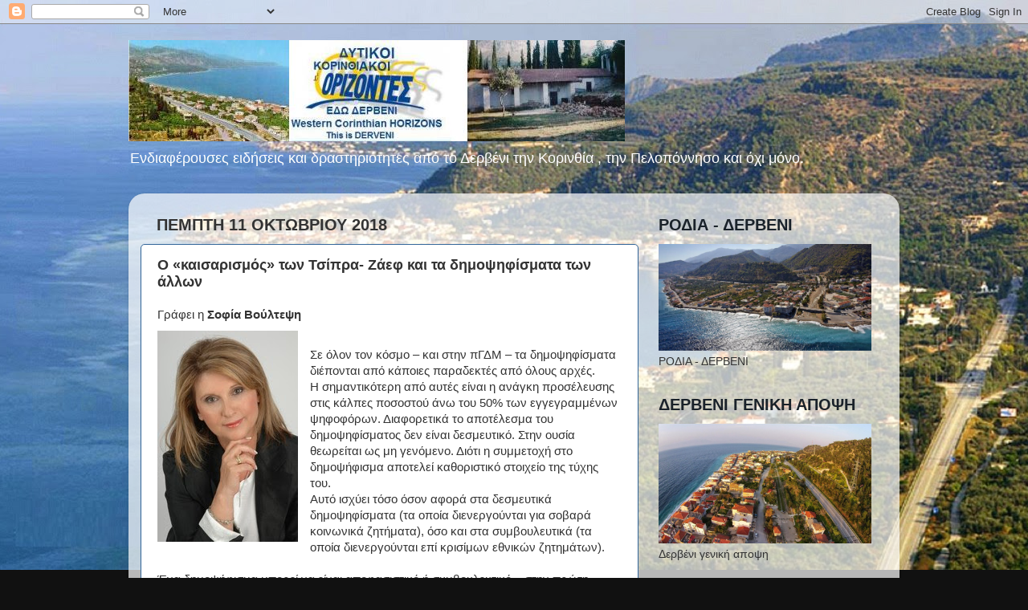

--- FILE ---
content_type: text/html; charset=UTF-8
request_url: https://korinthiakoi-orizontes.blogspot.com/b/stats?style=BLACK_TRANSPARENT&timeRange=ALL_TIME&token=APq4FmCDtki2ebHjppJTwM5_pZTgjkrmcZ6VLeiLRUdeubWstL-zoIQGlvCkVuzLrn80qD6Vezf-1ahTaIkNDETUR7wkk3-ofg
body_size: -37
content:
{"total":5324746,"sparklineOptions":{"backgroundColor":{"fillOpacity":0.1,"fill":"#000000"},"series":[{"areaOpacity":0.3,"color":"#202020"}]},"sparklineData":[[0,100],[1,27],[2,30],[3,39],[4,20],[5,22],[6,18],[7,19],[8,14],[9,12],[10,14],[11,12],[12,12],[13,14],[14,13],[15,14],[16,17],[17,25],[18,22],[19,21],[20,65],[21,87],[22,18],[23,33],[24,26],[25,23],[26,19],[27,23],[28,36],[29,5]],"nextTickMs":65454}

--- FILE ---
content_type: text/javascript; charset=UTF-8
request_url: https://korinthiakoi-orizontes.blogspot.com/2018/10/blog-post_94.html?action=getFeed&widgetId=Feed55&widgetType=Feed&responseType=js&xssi_token=AOuZoY5JuizQRFS35RNvEaf8XmULd1LG9Q%3A1768359648311
body_size: 523
content:
try {
_WidgetManager._HandleControllerResult('Feed55', 'getFeed',{'status': 'ok', 'feed': {'entries': [{'title': '\u03a0\u03bf\u03b9\u03bf\u03b9 \u03b1\u03b3\u03c1\u03cc\u03c4\u03b5\u03c2 \u03b8\u03b1 \u03c0\u03ac\u03bd\u03b5 \u03c4\u03b5\u03bb\u03b9\u03ba\u03ac \u03c3\u03c4\u03bf \u039c\u03b1\u03be\u03af\u03bc\u03bf\u03c5 \u03ba\u03b1\u03b9 \u03c0\u03bf\u03b9\u03bf\u03b9 \u03cc\u03c7\u03b9 \u2013 \u03a3\u03c4\u03b9\u03c2 15:00 \u03c4\u03bf \n\u03ba\u03c1\u03af\u03c3\u03b9\u03bc\u03bf \u03c4\u03b5\u03c4 \u03b1 \u03c4\u03b5\u03c4 \u03bc\u03b5 \u03c4\u03bf\u03bd \u039a\u03c5\u03c1\u03b9\u03ac\u03ba\u03bf \u039c\u03b7\u03c4\u03c3\u03bf\u03c4\u03ac\u03ba\u03b7', 'link': 'http://www.kafeneio-gr.gr/2026/01/1500.html', 'publishedDate': '2026-01-12T23:30:24.000-08:00', 'author': '-'}, {'title': '\xab\u0395\u03c0\u03b9\u03c7\u03b5\u03b9\u03c1\u03ce \u2013 \u039a\u03b1\u03b9\u03bd\u03bf\u03c4\u03bf\u03bc\u03ce \u03c3\u03c4\u03b7\u03bd \u0389\u03c0\u03b5\u03b9\u03c1\u03bf\xbb: T\u03bf\u03bc\u03b5\u03af\u03c2, \u03b5\u03c0\u03b9\u03bb\u03ad\u03be\u03b9\u03bc\u03b5\u03c2 \u03b4\u03b1\u03c0\u03ac\u03bd\u03b5\u03c2 \u03ba\u03b1\u03b9 \n\u03ba\u03b1\u03c4\u03b1\u03bb\u03b7\u03ba\u03c4\u03b9\u03ba\u03ae \u03b7\u03bc\u03b5\u03c1\u03bf\u03bc\u03b7\u03bd\u03af\u03b1 \u03b3\u03b9\u03b1 \u03c4\u03b7 \u03b4\u03c1\u03ac\u03c3\u03b7 \u03c4\u03c9\u03bd 15 \u03b5\u03ba\u03b1\u03c4. \u03b5\u03c5\u03c1\u03ce', 'link': 'http://www.kafeneio-gr.gr/2026/01/t-15.html', 'publishedDate': '2026-01-11T23:15:24.000-08:00', 'author': '-'}, {'title': '\u03a6\u03c9\u03c4\u03b9\u03ac \u03c3\u03b5 \u03b1\u03c0\u03bf\u03b8\u03ae\u03ba\u03b7 \u03b5\u03c1\u03b3\u03bf\u03c3\u03c4\u03b1\u03c3\u03af\u03bf\u03c5 \u03c3\u03c4\u03bf \u039a\u03bf\u03c1\u03c9\u03c0\u03af \u2013 \u039c\u03b5\u03b3\u03ac\u03bb\u03b7 \u03b5\u03c0\u03b9\u03c7\u03b5\u03af\u03c1\u03b7\u03c3\u03b7 \u03b3\u03b9\u03b1 \u03c4\u03b7\u03bd \n\u03ba\u03b1\u03c4\u03ac\u03c3\u03b2\u03b5\u03c3\u03b7', 'link': 'http://www.kafeneio-gr.gr/2026/01/blog-post_11.html', 'publishedDate': '2026-01-10T23:39:24.000-08:00', 'author': '-'}, {'title': '\u038f\u03c1\u03b1 \u03b1\u03c0\u03bf\u03c6\u03ac\u03c3\u03b5\u03c9\u03bd \u03b3\u03b9\u03b1 \u03c4\u03bf\u03c5\u03c2 \u03b1\u03b3\u03c1\u03cc\u03c4\u03b5\u03c2 \u2013 \u03a3\u03ae\u03bc\u03b5\u03c1\u03b1 \u03b7 \u03c0\u03b1\u03bd\u03b5\u03bb\u03bb\u03b1\u03b4\u03b9\u03ba\u03ae \u03c4\u03c9\u03bd \u03bc\u03c0\u03bb\u03cc\u03ba\u03c9\u03bd \u03c3\u03c4\u03b7 \u039d\u03af\u03ba\u03b1\u03b9\u03b1', 'link': 'http://www.kafeneio-gr.gr/2026/01/blog-post_10.html', 'publishedDate': '2026-01-09T23:15:24.000-08:00', 'author': '-'}, {'title': '\u039a\u03af\u03bd\u03b7\u03c3\u03b7 \u03c4\u03ce\u03c1\u03b1: \u03a0\u03c1\u03bf\u03b2\u03bb\u03ae\u03bc\u03b1\u03c4\u03b1 \u03c3\u03c4\u03bf\u03bd \u039a\u03b7\u03c6\u03b9\u03c3\u03cc, \u03ba\u03b1\u03b8\u03c5\u03c3\u03c4\u03b5\u03c1\u03ae\u03c3\u03b5\u03b9\u03c2 \u03c3\u03c4\u03bf \u03ba\u03ad\u03bd\u03c4\u03c1\u03bf \u03c4\u03b7\u03c2 \u0391\u03b8\u03ae\u03bd\u03b1\u03c2 \n\u03ba\u03b1\u03b9 \u03c3\u03c4\u03b7\u03bd \u0391\u03c4\u03c4\u03b9\u03ba\u03ae \u039f\u03b4\u03cc', 'link': 'http://www.kafeneio-gr.gr/2026/01/blog-post_09.html', 'publishedDate': '2026-01-08T23:21:45.000-08:00', 'author': '-'}], 'title': 'KAFENEIO-GR'}});
} catch (e) {
  if (typeof log != 'undefined') {
    log('HandleControllerResult failed: ' + e);
  }
}


--- FILE ---
content_type: text/javascript; charset=UTF-8
request_url: https://korinthiakoi-orizontes.blogspot.com/2018/10/blog-post_94.html?action=getFeed&widgetId=Feed17&widgetType=Feed&responseType=js&xssi_token=AOuZoY5JuizQRFS35RNvEaf8XmULd1LG9Q%3A1768359648311
body_size: 706
content:
try {
_WidgetManager._HandleControllerResult('Feed17', 'getFeed',{'status': 'ok', 'feed': {'entries': [{'title': '\u03a3\u03c4\u03b7\u03bd \u039f\u03c5\u03ac\u03c3\u03b9\u03bd\u03b3\u03ba\u03c4\u03bf\u03bd \u03bf\u03b9 \u03a5\u03a0\u0395\u039e \u0394\u03b1\u03bd\u03af\u03b1\u03c2 \u03ba\u03b1\u03b9 \u0393\u03c1\u03bf\u03b9\u03bb\u03b1\u03bd\u03b4\u03af\u03b1\u03c2: \u0394\u03b9\u03ac\u03bb\u03bf\u03b3\u03bf\u03c2 \u03bc\u03b5 \u0392\u03b1\u03bd\u03c2 \u03ba\u03b1\u03b9 \n\u03a1\u03bf\u03cd\u03bc\u03c0\u03b9\u03bf \u03b3\u03b9\u03b1 \u03c4\u03bf \u03bc\u03ad\u03bb\u03bb\u03bf\u03bd \u03c4\u03bf\u03c5 \u03bd\u03b7\u03c3\u03b9\u03bf\u03cd \u03c4\u03b7\u03c2 \u0391\u03c1\u03ba\u03c4\u03b9\u03ba\u03ae\u03c2', 'link': 'http://gr.euronews.com/2026/01/13/sthn-oyasingkton-oi-ype3-danias-kai-groilandias-dialogos-me-bans-kai-roympio-gia-to-mello', 'publishedDate': '2026-01-13T11:48:24.000-08:00', 'author': ''}, {'title': '\u0394\u03b9\u03b1\u03b4\u03b7\u03bb\u03ce\u03c3\u03b5\u03b9\u03c2 \u03c3\u03c4\u03bf \u0399\u03c1\u03ac\u03bd: \u0393\u03b9\u03b1\u03c4\u03af \u03bc\u03b9\u03b1 \u03c3\u03c4\u03c1\u03b1\u03c4\u03b9\u03c9\u03c4\u03b9\u03ba\u03ae \u03c3\u03cd\u03c1\u03c1\u03b1\u03be\u03b7 \u03b5\u03af\u03bd\u03b1\u03b9 \u03c0\u03bf\u03bb\u03cd \u03ba\u03bf\u03bd\u03c4\u03ac', 'link': 'http://gr.euronews.com/2026/01/13/diadhlwseis-sto-iran-giati-mia-stratiwtikh-surraksh-einai-poly-konta', 'publishedDate': '2026-01-13T11:43:10.000-08:00', 'author': ''}, {'title': '\u03a3\u03c4\u03bf \u0395\u03c6\u03b5\u03c4\u03b5\u03af\u03bf \u03b7 \u039c\u03b1\u03c1\u03af\u03bd \u039b\u03b5\u03c0\u03ad\u03bd \u2013 \u039a\u03c1\u03af\u03bd\u03b5\u03c4\u03b1\u03b9 \u03b7 \u03c5\u03c0\u03bf\u03c8\u03b7\u03c6\u03b9\u03cc\u03c4\u03b7\u03c4\u03ac \u03c4\u03b7\u03c2 \u03b3\u03b9\u03b1 \u03c4\u03bf 2027', 'link': 'http://gr.euronews.com/2026/01/13/sto-efeteio-h-marin-lepen-krinetai-h-ypopshfiothta-ths-gia-to-2027', 'publishedDate': '2026-01-13T11:05:49.000-08:00', 'author': ''}, {'title': '\u03a0\u03cc\u03c1\u03b9\u03c3\u03bc\u03b1 \u03b3\u03b9\u03b1 \u03c4\u03bf \u03bc\u03c0\u03bb\u03b1\u03ba-\u03ac\u03bf\u03c5\u03c4 \u03c3\u03c4\u03bf FIR \u0391\u03b8\u03b7\u03bd\u03ce\u03bd: \u03a0\u03b1\u03c1\u03c9\u03c7\u03b7\u03bc\u03ad\u03bd\u03b7 \u03c4\u03b5\u03c7\u03bd\u03bf\u03bb\u03bf\u03b3\u03af\u03b1 \u03c0\u03af\u03c3\u03c9 \u03b1\u03c0\u03cc \u03c4\u03b7 \n\u03b4\u03b9\u03b1\u03ba\u03bf\u03c0\u03ae \u03c3\u03c5\u03c7\u03bd\u03bf\u03c4\u03ae\u03c4\u03c9\u03bd', 'link': 'http://gr.euronews.com/2026/01/13/porisma-gia-to-fir-a8hnwn-parwxhmenh-texnologia-pisw-apo-th-diakoph-syxnothtwn', 'publishedDate': '2026-01-13T10:02:34.000-08:00', 'author': ''}, {'title': '\u03a4\u03c1\u03b1\u03ba\u03c4\u03ad\u03c1 \u03c3\u03c4\u03bf \u03a0\u03b1\u03c1\u03af\u03c3\u03b9: \u0393\u03ac\u03bb\u03bb\u03bf\u03b9 \u03b1\u03b3\u03c1\u03cc\u03c4\u03b5\u03c2 \u03be\u03b5\u03c3\u03b7\u03ba\u03ce\u03bd\u03bf\u03bd\u03c4\u03b1\u03b9 \u03ba\u03b1\u03c4\u03ac Mercosur \u03ba\u03b1\u03b9 \u03c7\u03b1\u03bc\u03b7\u03bb\u03ce\u03bd \n\u03b5\u03b9\u03c3\u03bf\u03b4\u03b7\u03bc\u03ac\u03c4\u03c9\u03bd', 'link': 'http://gr.euronews.com/2026/01/13/trakter-sto-parisi-galloi-agrotes-3eshkwnontai-kata-mercosur-kai-xamhlwn-eisodhmatwn', 'publishedDate': '2026-01-13T09:48:27.000-08:00', 'author': ''}], 'title': 'News | Euronews RSS'}});
} catch (e) {
  if (typeof log != 'undefined') {
    log('HandleControllerResult failed: ' + e);
  }
}


--- FILE ---
content_type: text/javascript; charset=UTF-8
request_url: https://korinthiakoi-orizontes.blogspot.com/2018/10/blog-post_94.html?action=getFeed&widgetId=Feed27&widgetType=Feed&responseType=js&xssi_token=AOuZoY5JuizQRFS35RNvEaf8XmULd1LG9Q%3A1768359648311
body_size: 478
content:
try {
_WidgetManager._HandleControllerResult('Feed27', 'getFeed',{'status': 'ok', 'feed': {'entries': [{'title': '\u039b\u03cd\u03ba\u03bf\u03b9 \u03ba\u03b1\u03c4\u03b1\u03c3\u03c0\u03ac\u03c1\u03b1\u03be\u03b1\u03bd \u03b1\u03b4\u03ad\u03c3\u03c0\u03bf\u03c4\u03bf \u03c3\u03ba\u03cd\u03bb\u03bf \u03ba\u03bf\u03bd\u03c4\u03ac \u03c3\u03b5 \u03c3\u03c7\u03bf\u03bb\u03b5\u03af\u03bf \u03c4\u03bf\u03c5 \u03a7\u03b1\u03ca\u03b4\u03b1\u03c1\u03af\u03bf\u03c5 \u03c3\u03c4\u03bf \u03cc\u03c1\u03bf\u03c2 \n\u0391\u03b9\u03b3\u03ac\u03bb\u03b5\u03c9', 'link': 'http://www.newspull.gr/2026/01/blog-post_88.html', 'publishedDate': '2026-01-13T05:58:00.000-08:00', 'author': 'Unknown'}, {'title': '\u0397\u03b3\u03ad\u03c4\u03b5\u03c2 \u03b1\u03bd\u03ce\u03bc\u03b1\u03bb\u03c9\u03bd \u03ba\u03ac\u03bd\u03bf\u03c5\u03bd \u03ba\u03bf\u03c5\u03bc\u03ac\u03bd\u03c4\u03bf \u03c3\u03c4\u03b7\u03bd \u0395.\u0395 \u03ba\u03b1\u03b9 \u03c3\u03c4\u03b7\u03bd \u0395\u03bb\u03bb\u03ac\u03b4\u03b1 - \u0394\u03b5\u03af\u03c4\u03b5 \u03c4\u03bf\u03c5\u03c2 \u03bc\u03cc\u03bd\u03bf \n\u03bc\u03b5 \u03c4\u03b1 \u03b5\u03c3\u03ce\u03c1\u03bf\u03c5\u03c7\u03b1 \u03b1\u03bd\u03b1 \u03c7\u03b9\u03bb\u03b9\u03ac\u03b4\u03b5\u03c2 \u03c3\u03c4\u03bf \u03bc\u03b5\u03c4\u03c1\u03cc \u03c4\u03bf\u03c5 \u039b\u03bf\u03bd\u03b4\u03af\u03bd\u03bf\u03c5!(vid)', 'link': 'http://www.newspull.gr/2026/01/vid.html', 'publishedDate': '2026-01-12T21:13:00.000-08:00', 'author': 'Unknown'}, {'title': '\u039a\u03b1\u03bd\u03ad\u03bd\u03b1\u03c2 \u03bf\u03af\u03ba\u03c4\u03bf\u03c2 \u03b3\u03b9\u03b1 \u03c4\u03b7\u2026 \u0394\u03b1\u03bd\u03af\u03b1 (\u038c\u03c4\u03b1\u03bd \u03c6\u03bf\u03b2\u03ac\u03c3\u03b1\u03b9 \u03c4\u03bf\u03bd \u03a0\u03bf\u03cd\u03c4\u03b9\u03bd, \u03b1\u03bb\u03bb\u03ac \u03ba\u03b9\u03bd\u03b4\u03c5\u03bd\u03b5\u03cd\u03b5\u03b9\u03c2 \u03b1\u03c0\u03cc \n\u03c4\u03bf\u03bd \u03a4\u03c1\u03b1\u03bc\u03c0)', 'link': 'http://www.newspull.gr/2026/01/blog-post_72.html', 'publishedDate': '2026-01-12T18:26:00.000-08:00', 'author': 'Unknown'}, {'title': '\u0394\u03c5\u03c4\u03b9\u03ba\u03ae \u0391\u03c4\u03c4\u03b9\u03ba\u03ae : \u039f \u03c7\u03b9\u03bf\u03bd\u03b9\u03c3\u03bc\u03ad\u03bd\u03bf\u03c2 \u039a\u03b9\u03b8\u03b1\u03b9\u03c1\u03ce\u03bd\u03b1\u03c2 12-1-2026', 'link': 'http://www.newspull.gr/2026/01/12-1-2026.html', 'publishedDate': '2026-01-12T09:42:00.000-08:00', 'author': 'Unknown'}, {'title': '\u0399.\u039c\u03c0\u03b1\u03bb\u03c4\u03b6\u03ce\u03b7\u03c2 : \u0395\u03c0\u03b1\u03bd\u03b1\u03c6\u03ad\u03c1\u03bf\u03c5\u03bd \u03c4\u03b7\u03bd \u03b1\u03c0\u03b5\u03b9\u03bb\u03ae Oreshnik \u03bf\u03b9 \u03a1\u03ce\u03c3\u03bf\u03b9 - \u039a\u03b9\u03bd\u03b5\u03b6\u03b9\u03ba\u03ae \u03b1\u03bd\u03ac\u03bb\u03c5\u03c3\u03b7 \n\u03bc\u03b9\u03bb\u03ac \u03b3\u03b9\u03b1 \u03ba\u03bb\u03b9\u03bc\u03ac\u03ba\u03c9\u03c3\u03b7', 'link': 'http://www.newspull.gr/2026/01/oreshnik_12.html', 'publishedDate': '2026-01-12T04:44:00.000-08:00', 'author': 'Unknown'}], 'title': 'NEWSPULL.GR'}});
} catch (e) {
  if (typeof log != 'undefined') {
    log('HandleControllerResult failed: ' + e);
  }
}


--- FILE ---
content_type: text/javascript; charset=UTF-8
request_url: https://korinthiakoi-orizontes.blogspot.com/2018/10/blog-post_94.html?action=getFeed&widgetId=Feed15&widgetType=Feed&responseType=js&xssi_token=AOuZoY5JuizQRFS35RNvEaf8XmULd1LG9Q%3A1768359648311
body_size: 646
content:
try {
_WidgetManager._HandleControllerResult('Feed15', 'getFeed',{'status': 'ok', 'feed': {'entries': [{'title': '\u03a4\u03b1 \u03b6\u03ce\u03b4\u03b9\u03b1 \u03b3\u03b9\u03b1 \u03c4\u03b7\u03bd \u03a4\u03b5\u03c4\u03ac\u03c1\u03c4\u03b7 14 \u0399\u03b1\u03bd\u03bf\u03c5\u03b1\u03c1\u03af\u03bf\u03c5 2026', 'link': 'https://www.thebest.gr/article/817147-ta-zodia-gia-tin-tetarti-14-ianouariou-2026', 'publishedDate': '2026-01-13T13:54:01.000-08:00', 'author': ''}, {'title': '\u03a6\u03bf\u03c1\u03bf\u03bb\u03bf\u03b3\u03b9\u03ba\u03ad\u03c2 \u03b4\u03b7\u03bb\u03ce\u03c3\u03b5\u03b9\u03c2: \xab\u03a4\u03c1\u03ad\u03c7\u03bf\u03c5\u03bd\xbb \u03bf\u03b9 \u03c0\u03c1\u03bf\u03b8\u03b5\u03c3\u03bc\u03af\u03b5\u03c2 \u03c3\u03c4\u03b9\u03c2 \u03b1\u03b9\u03c4\u03ae\u03c3\u03b5\u03b9\u03c2 \u03b3\u03b9\u03b1 \u03c7\u03c9\u03c1\u03b9\u03c3\u03c4\u03ad\u03c2 \n\u03b4\u03b7\u03bb\u03ce\u03c3\u03b5\u03b9\u03c2 \u03c3\u03c5\u03b6\u03cd\u03b3\u03c9\u03bd', 'link': 'https://www.thebest.gr/article/817341-forologikes-diloseis-trechoun-oi-prothesmies-stis-aitiseis-gia-choristes-diloseis-suzugon', 'publishedDate': '2026-01-13T13:48:01.000-08:00', 'author': ''}, {'title': '\u0395\u03c5\u03bb\u03bf\u03b3\u03b9\u03ac \u03c3\u03c4\u03b1 \u03b1\u03b9\u03b3\u03bf\u03c0\u03c1\u03cc\u03b2\u03b1\u03c4\u03b1: \u0392\u03b1\u03c1\u03cd\u03c2 \u03bf \u03b1\u03c0\u03bf\u03bb\u03bf\u03b3\u03b9\u03c3\u03bc\u03cc\u03c2 \u03c4\u03bf\u03c5 \u0394\u03b5\u03ba\u03b5\u03bc\u03b2\u03c1\u03af\u03bf\u03c5 \u03c3\u03c4\u03b7 \u0394\u03c5\u03c4\u03b9\u03ba\u03ae \n\u0395\u03bb\u03bb\u03ac\u03b4\u03b1', 'link': 'https://www.thebest.gr/article/817339-eulogia-sta-aigoprobata-barus-o-apologismos-tou-dekembriou-sti-dutiki-ellada', 'publishedDate': '2026-01-13T13:42:01.000-08:00', 'author': ''}, {'title': '\u0386\u03bd\u03bf\u03b9\u03be\u03b5 \u03c4\u03bf \u03bc\u03c0\u03bb\u03cc\u03ba\u03bf \u03c3\u03c4\u03bf\u03bd \u03a0\u03cd\u03c1\u03b3\u03bf- \u039a\u03bb\u03b5\u03b9\u03c3\u03c4\u03ae \u03b7 \u03a0\u03b5\u03c1\u03b9\u03bc\u03b5\u03c4\u03c1\u03b9\u03ba\u03ae \u03c4\u03b7\u03c2 \u03a0\u03ac\u03c4\u03c1\u03b1\u03c2', 'link': 'https://www.thebest.gr/article/817436-mploko-agroton-ston-purgo-kleisti-gia-11i-mera-i-perimetriki-tis-patras', 'publishedDate': '2026-01-13T13:41:16.000-08:00', 'author': ''}, {'title': '\u03a0\u03b1\u03c1\u03b1\u03b9\u03c4\u03ae\u03b8\u03b7\u03ba\u03b5 \u03b7 \u039c\u03b1\u03c1\u03af\u03b1 \u039a\u03b1\u03c1\u03c5\u03c3\u03c4\u03b9\u03b1\u03bd\u03bf\u03cd \u03b1\u03c0\u03cc \u03c4\u03bf \u0394.\u03a3. \u03c4\u03bf\u03c5 \u03a3\u03c5\u03bb\u03bb\u03cc\u03b3\u03bf\u03c5 \u03a3\u03c5\u03b3\u03b3\u03b5\u03bd\u03ce\u03bd \u0398\u03c5\u03bc\u03ac\u03c4\u03c9\u03bd \n\u03c4\u03c9\u03bd \u03a4\u03b5\u03bc\u03c0\u03ce\u03bd', 'link': 'https://www.thebest.gr/article/817451-paraitithike-i-maria-karustianou-apo-to-d-s-tou-sullogou-suggenon-thumaton-ton-tempon', 'publishedDate': '2026-01-13T13:33:12.000-08:00', 'author': ''}], 'title': '\u03a0\u03ac\u03c4\u03c1\u03b1, \u0395\u03bb\u03bb\u03ac\u03b4\u03b1: \u0395\u03b9\u03b4\u03ae\u03c3\u03b5\u03b9\u03c2 - \u039d\u03ad\u03b1 \u0394\u03b9\u03b1\u03c3\u03ba\u03ad\u03b4\u03b1\u03c3\u03b7 :: THE BEST'}});
} catch (e) {
  if (typeof log != 'undefined') {
    log('HandleControllerResult failed: ' + e);
  }
}


--- FILE ---
content_type: text/javascript; charset=UTF-8
request_url: https://korinthiakoi-orizontes.blogspot.com/2018/10/blog-post_94.html?action=getFeed&widgetId=Feed10&widgetType=Feed&responseType=js&xssi_token=AOuZoY5JuizQRFS35RNvEaf8XmULd1LG9Q%3A1768359648311
body_size: 1039
content:
try {
_WidgetManager._HandleControllerResult('Feed10', 'getFeed',{'status': 'ok', 'feed': {'entries': [{'title': '\u0395\u03bb\u03af\u03b6\u03b1\u03bc\u03c0\u03b5\u03b8 \u03a4\u03ad\u03b9\u03bb\u03bf\u03c1 - \u0397 \u03b1\u03b4\u03c5\u03bd\u03b1\u03bc\u03af\u03b1 \u03c4\u03b7\u03c2 \u03c3\u03c4\u03b9\u03c2 \u03b3\u03bf\u03cd\u03bd\u03b5\u03c2 \u03cc\u03c4\u03b1\u03bd \u03b5\u03c0\u03b9\u03c4\u03c1\u03ad\u03c0\u03bf\u03bd\u03c4\u03b1\u03bd! \u0397 \u03c3\u03c5\u03bb\u03bb\u03bf\u03b3\u03ae \n\u03c4\u03b7\u03c2 \u03b1\u03c0\u03cc \u03b2\u03b9\u03b6\u03cc\u03bd \u03ba\u03b1\u03b9 \u03bc\u03b9\u03bd\u03ba \u03ad\u03b3\u03c1\u03b1\u03c8\u03b5 \u03b9\u03c3\u03c4\u03bf\u03c1\u03af\u03b1 \u03cc\u03c0\u03c9\u03c2 \u03ba\u03b1\u03b9 \u03c4\u03b1 \u03b4\u03b9\u03b1\u03bc\u03ac\u03bd\u03c4\u03b9\u03b1', 'link': 'https://www.eirinika.gr/article/294089/elizampeth-teilor-i-adynamia-tis-stis-goynes-otan-epitrepontan-i-syllogi-tis-apo', 'publishedDate': '2026-01-09T01:43:32.000-08:00', 'author': 'Fwteini'}, {'title': '\u039f \xab\u03bc\u03b1\u03cd\u03c1\u03bf\u03c2\xbb \u0399\u03b1\u03bd\u03bf\u03c5\u03ac\u03c1\u03b9\u03bf\u03c2 \u03c4\u03bf\u03c5 1991: \u0397 \u03b4\u03bf\u03bb\u03bf\u03c6\u03bf\u03bd\u03af\u03b1 \u03c4\u03bf\u03c5 \u039d\u03af\u03ba\u03bf\u03c5 \u03a4\u03b5\u03bc\u03c0\u03bf\u03bd\u03ad\u03c1\u03b1 - \u0397 \n\u03c0\u03c5\u03c1\u03ba\u03b1\u03b3\u03b9\u03ac \u03c3\u03c4\u03bf \xab\u039a\u03ac\u03c0\u03b1-\u039c\u03b1\u03c1\u03bf\u03cd\u03c3\u03b7\u03c2\xbb \u03bc\u03b5 4 \u03bd\u03b5\u03ba\u03c1\u03bf\u03cd\u03c2 - \u03a4\u03bf \u03bd\u03c4\u03ad\u03c1\u03bc\u03c0\u03b9 \u0391\u0395\u039a\u2013\u039f\u03bb\u03c5\u03bc\u03c0\u03b9\u03b1\u03ba\u03cc\u03c2 \x26 \u03bf \n\u03b8\u03ac\u03bd\u03b1\u03c4\u03bf\u03c2 17\u03c7\u03c1\u03bf\u03bd\u03bf\u03c5', 'link': 'https://www.eirinika.gr/article/294059/o-mayros-ianoyarios-toy-1991-i-dolofonia-toy-nikoy-temponera-i-pyrkagia-sto-kapa', 'publishedDate': '2026-01-08T01:10:39.000-08:00', 'author': 'Fwteini'}, {'title': 'Vintage Stories: \u038c\u03c4\u03b1\u03bd \u03b7 \u0391\u03bb\u03af\u03ba\u03b7 \u03ae\u03c4\u03b1\u03bd \u03bc\u03b9\u03ba\u03c1\u03ae - \u038c\u03c4\u03b1\u03bd \u03bf \u03a4\u03ac\u03c3\u03bf\u03c2 \u03a7\u03b1\u03bb\u03ba\u03b9\u03ac\u03c2 - \u03bc\u03b1\u03b8\u03b7\u03c4\u03bf\u03cd\u03b4\u03b9 \n- \u03c4\u03b1\u03be\u03af\u03b4\u03b5\u03c8\u03b5 \u03c3\u03c4\u03b7\u03bd \u0399\u03b1\u03c0\u03c9\u03bd\u03af\u03b1 \u03bc\u03b5 \u0391\u03c1\u03ce\u03bd\u03b7 \u03ba\u03b1\u03b9 \u039a\u03b1\u03c4\u03c1\u03ac\u03ba\u03b7', 'link': 'https://www.eirinika.gr/article/294011/vintage-stories-otan-i-aliki-itan-mikri-otan-o-tasos-halkias-mathitoydi-taxidepse', 'publishedDate': '2026-01-06T06:55:30.000-08:00', 'author': 'Fwteini'}, {'title': '\u0399\u03c9\u03ac\u03bd\u03bd\u03b7\u03c2 \u039a\u03b1\u03c0\u03bf\u03b4\u03af\u03c3\u03c4\u03c1\u03b9\u03b1\u03c2- \u03a1\u03c9\u03be\u03ac\u03bd\u03b4\u03c1\u03b1 \u03a3\u03c4\u03bf\u03cd\u03c1\u03c4\u03b6\u03b1 - \u0388\u03bd\u03b1\u03c2 \u03bc\u03b5\u03b3\u03ac\u03bb\u03bf\u03c2 \u03ad\u03c1\u03c9\u03c4\u03b1\u03c2: \xab\u0399\u03c9\u03ac\u03bd\u03bd\u03b7! \u0394\u03b5\u03bd \n\u03c5\u03c0\u03ae\u03c1\u03be\u03b5\u03c2 \u03c0\u03bf\u03c4\u03ad \u03b5\u03c1\u03b1\u03c3\u03c4\u03ae\u03c2 \u03bc\u03bf\u03c5! \u0395\u03af\u03c3\u03b1\u03b9 \u03bf \u03bc\u03bf\u03bd\u03b1\u03b4\u03b9\u03ba\u03cc\u03c2 \u03ac\u03bd\u03b4\u03c1\u03b1\u03c2 \u03c0\u03bf\u03c5 \u03b1\u03b3\u03ac\u03c0\u03b7\u03c3\u03b1 \u03b2\u03b1\u03b8\u03b9\u03ac - \n\u03b1\u03b9\u03ce\u03bd\u03b9\u03b1\xbb', 'link': 'https://www.eirinika.gr/article/293910/ioannis-kapodistrias-roxandra-stoyrtza-enasmegalos-erotas-ioanni-den-ypirxes-pote', 'publishedDate': '2026-01-02T04:56:18.000-08:00', 'author': 'Fwteini'}, {'title': '\u0397 \u039b\u03bf\u03cd\u03ba\u03b1 \u039a\u03b1\u03c4\u03c3\u03ad\u03bb\u03b7 \u03b8\u03c5\u03bc\u03ac\u03c4\u03b1\u03b9 \u03c4\u03b7 \u03c3\u03c0\u03bf\u03c5\u03b4\u03b1\u03af\u03b1 \u03b7\u03b8\u03bf\u03c0\u03bf\u03b9\u03cc \u03bc\u03b7\u03c4\u03ad\u03c1\u03b1 \u03c4\u03b7\u03c2, \u0391\u03bb\u03ad\u03ba\u03b1 \u03c3\u03c4\u03b7\u03bd \u03c4\u03b1\u03b9\u03bd\u03af\u03b1 \n\xab\u03a4\u03b1\u03be\u03af\u03b4\u03b9 \u03bc\u03b5 \u03c4\u03bf\u03bd \u03ad\u03c1\u03c9\u03c4\u03b1\xbb - \xab\u0389\u03bc\u03bf\u03c5\u03bd \u03b5\u03ba\u03b5\u03af \u03c0\u03b1\u03b9\u03b4\u03ac\u03ba\u03b9 \u03c3\u03c4\u03b1 \u03b3\u03c5\u03c1\u03af\u03c3\u03bc\u03b1\u03c4\u03b1 \u03c3\u03c4\u03b7\u03bd \u0391\u03af\u03b3\u03b9\u03bd\u03b1\xbb', 'link': 'https://www.eirinika.gr/article/293863/i-loyka-katseli-thymatai-ti-spoydaia-ithopoio-mitera-tis-aleka-stin-tainia-taxidi-me', 'publishedDate': '2025-12-31T04:52:59.000-08:00', 'author': 'Fwteini'}], 'title': 'eirinika.gr'}});
} catch (e) {
  if (typeof log != 'undefined') {
    log('HandleControllerResult failed: ' + e);
  }
}


--- FILE ---
content_type: text/javascript; charset=UTF-8
request_url: https://korinthiakoi-orizontes.blogspot.com/2018/10/blog-post_94.html?action=getFeed&widgetId=Feed8&widgetType=Feed&responseType=js&xssi_token=AOuZoY5JuizQRFS35RNvEaf8XmULd1LG9Q%3A1768359648311
body_size: 821
content:
try {
_WidgetManager._HandleControllerResult('Feed8', 'getFeed',{'status': 'ok', 'feed': {'entries': [{'title': '\u0397 \xab\u03b5\u03ba\u03b4\u03af\u03ba\u03b7\u03c3\u03b7\xbb \u03c4\u03bf\u03c5 \xab\u03bc\u03b5\u03c4\u03ac\u03bb\u03bb\u03bf\u03c5 \u03c4\u03bf\u03c5 \u03b4\u03b9\u03b1\u03b2\u03cc\u03bb\u03bf\u03c5\xbb \u2013 \u0395\u03af\u03bd\u03b1\u03b9 \u03c4\u03bf \u03b1\u03c3\u03ae\u03bc\u03b9, \u03bf \u03bd\u03ad\u03bf\u03c2 \u03c7\u03c1\u03c5\u03c3\u03cc\u03c2;', 'link': 'https://www.naftemporiki.gr/finance/markets/1932669/i-ekdikisi-toy-metalloy-toy-diavoloy-einai-to-asimi-o-neos-chrysos/?utm_source\x3drss\x26utm_medium\x3drss\x26utm_campaign\x3di-ekdikisi-toy-metalloy-toy-diavoloy-einai-to-asimi-o-neos-chrysos', 'publishedDate': '2025-03-14T10:10:19.000-07:00', 'author': '\u039a\u03b1\u03c4\u03b5\u03c1\u03af\u03bd\u03b1 \u0386\u03c4\u03c3\u03b7'}, {'title': '\u0397\u03a0\u0391: \u0397 \u03ba\u03c5\u03b2\u03ad\u03c1\u03bd\u03b7\u03c3\u03b7 \u03a4\u03c1\u03b1\u03bc\u03c0 \u03b5\u03c1\u03b5\u03c5\u03bd\u03ac 45 \u03c0\u03b1\u03bd\u03b5\u03c0\u03b9\u03c3\u03c4\u03ae\u03bc\u03b9\u03b1 \u03c3\u03c7\u03b5\u03c4\u03b9\u03ba\u03ac \u03bc\u03b5 \u03c4\u03b9\u03c2 \u03c6\u03c5\u03bb\u03b5\u03c4\u03b9\u03ba\u03ad\u03c2 \n\u03c0\u03bf\u03bb\u03b9\u03c4\u03b9\u03ba\u03ad\u03c2', 'link': 'https://www.naftemporiki.gr/kosmos/1933080/ipa-i-kyvernisi-tramp-ereyna-45-panepistimia-schetika-me-tis-fyletikes-politikes/?utm_source\x3drss\x26utm_medium\x3drss\x26utm_campaign\x3dipa-i-kyvernisi-tramp-ereyna-45-panepistimia-schetika-me-tis-fyletikes-politikes', 'publishedDate': '2025-03-14T10:01:22.000-07:00', 'author': '\u0391\u03bd\u03b1\u03c3\u03c4\u03ac\u03c3\u03b9\u03bf\u03c2 \u03a0\u03b1\u03c0\u03c0\u03ac\u03c2'}, {'title': '\u039d\u03ad\u03bf\u03c2 \u03c3\u03b5\u03b9\u03c3\u03bc\u03cc\u03c2 \u03ac\u03bd\u03c9 \u03c4\u03c9\u03bd 4 \u03a1\u03af\u03c7\u03c4\u03b5\u03c1 \u03c3\u03c4\u03b7\u03bd \u039a\u03c1\u03ae\u03c4\u03b7', 'link': 'https://www.naftemporiki.gr/society/1933082/neos-seismos-ano-ton-4-richter-stin-kriti/?utm_source\x3drss\x26utm_medium\x3drss\x26utm_campaign\x3dneos-seismos-ano-ton-4-richter-stin-kriti', 'publishedDate': '2025-03-14T09:58:55.000-07:00', 'author': '\u039c\u03b1\u03c1\u03af\u03b1 \u0393\u03b5\u03c9\u03c1\u03b3\u03b1\u03ba\u03bf\u03c0\u03bf\u03cd\u03bb\u03bf\u03c5'}, {'title': '\u0399\u03c4\u03b1\u03bb\u03af\u03b1: \u0391\u03bd\u03b7\u03c3\u03c5\u03c7\u03af\u03b1 \u03c4\u03c9\u03bd \u03c3\u03c5\u03bd\u03b4\u03b9\u03ba\u03ac\u03c4\u03c9\u03bd \u03b3\u03b9\u03b1 \u03c4\u03b9\u03c2 \u03c0\u03b5\u03c1\u03b9\u03ba\u03bf\u03c0\u03ad\u03c2 \u03b8\u03ad\u03c3\u03b5\u03c9\u03bd \u03b5\u03c1\u03b3\u03b1\u03c3\u03af\u03b1\u03c2 \u03c3\u03c4\u03b9\u03c2 \n\u03b1\u03bc\u03b5\u03c1\u03b9\u03ba\u03b1\u03bd\u03b9\u03ba\u03ad\u03c2 \u03c3\u03c4\u03c1\u03b1\u03c4\u03b9\u03c9\u03c4\u03b9\u03ba\u03ad\u03c2 \u03b2\u03ac\u03c3\u03b5\u03b9\u03c2', 'link': 'https://www.naftemporiki.gr/kosmos/1933074/italia-anisychia-ton-syndikaton-gia-tis-apolyseis-stis-amerikanikes-stratiotikes-vaseis/?utm_source\x3drss\x26utm_medium\x3drss\x26utm_campaign\x3ditalia-anisychia-ton-syndikaton-gia-tis-apolyseis-stis-amerikanikes-stratiotikes-vaseis', 'publishedDate': '2025-03-14T09:43:42.000-07:00', 'author': '\u039c\u03b1\u03c1\u03af\u03b1 \u0393\u03b5\u03c9\u03c1\u03b3\u03b1\u03ba\u03bf\u03c0\u03bf\u03cd\u03bb\u03bf\u03c5'}, {'title': '\u039c\u03ac\u03c1\u03ba\u03bf \u03a1\u03bf\u03cd\u03bc\u03c0\u03b9\u03bf: \u03a1\u03c9\u03c3\u03af\u03b1 \u03ba\u03b1\u03b9 \u039f\u03c5\u03ba\u03c1\u03b1\u03bd\u03af\u03b1 \u03bd\u03b1 \u03ba\u03ac\u03bd\u03bf\u03c5\u03bd \u03ba\u03b1\u03b9 \u03bf\u03b9 \u03b4\u03cd\u03bf \u03c0\u03b1\u03c1\u03b1\u03c7\u03c9\u03c1\u03ae\u03c3\u03b5\u03b9\u03c2 \u2013 \n\u0391\u03c0\u03b1\u03c1\u03b1\u03af\u03c4\u03b7\u03c4\u03b7 \u03b7 \u03ac\u03bc\u03b5\u03c3\u03b7 \u03ba\u03b1\u03c4\u03ac\u03c0\u03b1\u03c5\u03c3\u03b7 \u03c4\u03bf\u03c5 \u03c0\u03c5\u03c1\u03cc\u03c2', 'link': 'https://www.naftemporiki.gr/kosmos/1933070/marko-roympio-rosia-kai-oykrania-na-kanoyn-kai-oi-dyo-parachoriseis/?utm_source\x3drss\x26utm_medium\x3drss\x26utm_campaign\x3dmarko-roympio-rosia-kai-oykrania-na-kanoyn-kai-oi-dyo-parachoriseis', 'publishedDate': '2025-03-14T09:38:04.000-07:00', 'author': '\u0391\u03bd\u03b1\u03c3\u03c4\u03ac\u03c3\u03b9\u03bf\u03c2 \u03a0\u03b1\u03c0\u03c0\u03ac\u03c2'}], 'title': '\u0397 \u039d\u0391\u03a5\u03a4\u0395\u039c\u03a0\u039f\u03a1\u0399\u039a\u0397'}});
} catch (e) {
  if (typeof log != 'undefined') {
    log('HandleControllerResult failed: ' + e);
  }
}


--- FILE ---
content_type: text/javascript; charset=UTF-8
request_url: https://korinthiakoi-orizontes.blogspot.com/2018/10/blog-post_94.html?action=getFeed&widgetId=Feed16&widgetType=Feed&responseType=js&xssi_token=AOuZoY5JuizQRFS35RNvEaf8XmULd1LG9Q%3A1768359648311
body_size: 714
content:
try {
_WidgetManager._HandleControllerResult('Feed16', 'getFeed',{'status': 'ok', 'feed': {'entries': [{'title': '\u03a3\u03c5\u03bd\u03ac\u03bd\u03c4\u03b7\u03c3\u03b7 \u039c\u03b7\u03c4\u03c3\u03bf\u03c4\u03ac\u03ba\u03b7 \u2013 \u03b1\u03b3\u03c1\u03bf\u03c4\u03ce\u03bd \u03c3\u03c4\u03bf \u039c\u03b1\u03be\u03af\u03bc\u03bf\u03c5: \xab\u03a0\u03b1\u03c1\u03ac\u03b8\u03c5\u03c1\u03bf\xbb \u03b3\u03b9\u03b1 \u03b2\u03b5\u03bb\u03c4\u03b9\u03ce\u03c3\u03b5\u03b9\u03c2 \u03c3\u03c4\u03b1 \n\u03bc\u03ad\u03c4\u03c1\u03b1 \u03c0\u03bf\u03c5 \u03b1\u03bd\u03b1\u03ba\u03bf\u03b9\u03bd\u03ce\u03b8\u03b7\u03ba\u03b1\u03bd', 'link': 'https://www.lykavitos.gr/news/politics/synantisi-mitsotaki-agroton-parathyro-gia-veltioseis', 'publishedDate': '2026-01-13T09:04:42.000-08:00', 'author': '\u03a7\u03c1\u03ae\u03c3\u03c4\u03bf\u03c2 \u03a0\u03b1\u03c0\u03b1\u03b4\u03cc\u03c0\u03bf\u03c5\u03bb\u03bf\u03c2'}, {'title': '\u0392\u03af\u03bd\u03c4\u03b5\u03bf \u03b4\u03b5\u03af\u03c7\u03bd\u03b5\u03b9 \u03c4\u03b7\u03bd 16\u03c7\u03c1\u03bf\u03bd\u03b7 \u03c0\u03bf\u03c5 \u03b1\u03b3\u03bd\u03bf\u03b5\u03af\u03c4\u03b1\u03b9 \u03c3\u03c4\u03bf\u03c5 \u0396\u03c9\u03b3\u03c1\u03ac\u03c6\u03bf\u03c5', 'link': 'https://www.lykavitos.gr/news/greece/vinteo-deixnei-tin-16xroni-pou-agnoeitai-stou-zografou', 'publishedDate': '2026-01-13T08:48:16.000-08:00', 'author': '\u03a7\u03c1\u03ae\u03c3\u03c4\u03bf\u03c2 \u03a0\u03b1\u03c0\u03b1\u03b4\u03cc\u03c0\u03bf\u03c5\u03bb\u03bf\u03c2'}, {'title': '\u0392\u03c1\u03b9\u03bb\u03ae\u03c3\u03c3\u03b9\u03b1: \u03a3\u03c5\u03bd\u03b5\u03bb\u03ae\u03c6\u03b8\u03b7 49\u03c7\u03c1\u03bf\u03bd\u03bf\u03c2 \u03b3\u03b9\u03b1 \u03c0\u03b1\u03b9\u03b4\u03b9\u03ba\u03ae \u03c0\u03bf\u03c1\u03bd\u03bf\u03b3\u03c1\u03b1\u03c6\u03af\u03b1 \u2013 \u0395\u03bd\u03c4\u03bf\u03c0\u03af\u03c3\u03c4\u03b7\u03ba\u03b1\u03bd \u03c0\u03ac\u03bd\u03c9 \n\u03b1\u03c0\u03cc 170 \u03b1\u03c1\u03c7\u03b5\u03af\u03b1 \u03bc\u03b5 \u03b1\u03bd\u03ae\u03bb\u03b9\u03ba\u03bf\u03c5\u03c2', 'link': 'https://www.lykavitos.gr/news/greece/vrilissia-synelifthi-49xronos-gia-paidiki-pornografia', 'publishedDate': '2026-01-13T08:32:48.000-08:00', 'author': '\u03a7\u03c1\u03ae\u03c3\u03c4\u03bf\u03c2 \u03a0\u03b1\u03c0\u03b1\u03b4\u03cc\u03c0\u03bf\u03c5\u03bb\u03bf\u03c2'}, {'title': '\u039d\u03af\u03ba\u03bf\u03c2 \u03a0\u03b1\u03c0\u03c0\u03ac\u03c2: \xab\u039c\u03c0\u03bf\u03c1\u03b5\u03af \u03bd\u03b1 \u03c5\u03c0\u03ac\u03c1\u03be\u03b5\u03b9 \u03b4\u03b7\u03bc\u03bf\u03c3\u03b9\u03bf\u03bd\u03bf\u03bc\u03b9\u03ba\u03cc\u03c2 \u03c7\u03ce\u03c1\u03bf\u03c2 \u03b3\u03b9\u03b1 \u03c4\u03b1 \u03b1\u03b9\u03c4\u03ae\u03bc\u03b1\u03c4\u03b1 \u03c4\u03c9\u03bd \n\u03b1\u03b3\u03c1\u03bf\u03c4\u03ce\u03bd\xbb', 'link': 'https://www.lykavitos.gr/news/politics/nikos-pappas-mporei-na-yparksei-dimosionomikos-xoros-gia-ta-aitimata-ton-agroton', 'publishedDate': '2026-01-13T08:17:01.000-08:00', 'author': '\u03a7\u03c1\u03ae\u03c3\u03c4\u03bf\u03c2 \u03a0\u03b1\u03c0\u03b1\u03b4\u03cc\u03c0\u03bf\u03c5\u03bb\u03bf\u03c2'}, {'title': '\u03a4\u03b9 \u03b1\u03bd\u03b1\u03c6\u03ad\u03c1\u03bf\u03c5\u03bd \u03c0\u03b7\u03b3\u03ad\u03c2 \u03c4\u03bf\u03c5 \u03a0\u0391\u03a3\u039f\u039a \u03b3\u03b9\u03b1 \u03c4\u03b7 \u03c3\u03b7\u03bc\u03b5\u03c1\u03b9\u03bd\u03ae \u03c3\u03c5\u03bd\u03b5\u03b4\u03c1\u03af\u03b1\u03c3\u03b7 \u03c4\u03b7\u03c2 \u0395\u03be\u03b5\u03c4\u03b1\u03c3\u03c4\u03b9\u03ba\u03ae\u03c2 \n\u0395\u03c0\u03b9\u03c4\u03c1\u03bf\u03c0\u03ae\u03c2 \u03c4\u03bf\u03c5 \u039f\u03a0\u0395\u039a\u0395\u03a0\u0395', 'link': 'https://www.lykavitos.gr/news/politics/ti-anaferoun-piges-tou-pasok-gia-ti-simerini-synedriasi-tis-eksetastikis-tou-opekepe', 'publishedDate': '2026-01-13T08:02:05.000-08:00', 'author': '\u03a7\u03c1\u03ae\u03c3\u03c4\u03bf\u03c2 \u03a0\u03b1\u03c0\u03b1\u03b4\u03cc\u03c0\u03bf\u03c5\u03bb\u03bf\u03c2'}], 'title': 'Lykavitos.gr: RSS Newsfeed'}});
} catch (e) {
  if (typeof log != 'undefined') {
    log('HandleControllerResult failed: ' + e);
  }
}


--- FILE ---
content_type: text/javascript; charset=UTF-8
request_url: https://korinthiakoi-orizontes.blogspot.com/2018/10/blog-post_94.html?action=getFeed&widgetId=Feed12&widgetType=Feed&responseType=js&xssi_token=AOuZoY5JuizQRFS35RNvEaf8XmULd1LG9Q%3A1768359648311
body_size: 403
content:
try {
_WidgetManager._HandleControllerResult('Feed12', 'getFeed',{'status': 'ok', 'feed': {'entries': [{'title': '\u0391\u03b8. \u039a\u03b1\u03bd\u03b5\u03bb\u03bb\u03cc\u03c0\u03bf\u03c5\u03bb\u03bf\u03c2: \u039a\u03b1\u03c4\u03b1\u03c7\u03c1\u03b7\u03c3\u03c4\u03b9\u03ba\u03ae \u03a7\u03c1\u03ae\u03c3\u03b7 \u0391\u03c0\u03b5\u03c5\u03b8\u03b5\u03af\u03b1\u03c2 \u0391\u03bd\u03b1\u03b8\u03ad\u03c3\u03b5\u03c9\u03bd - \u0396\u03b7\u03c4\u03bf\u03cd\u03bc\u03b5 \n\u039b\u03bf\u03b3\u03bf\u03b4\u03bf\u03c3\u03af\u03b1 \u03ba\u03b1\u03b9 \u0388\u03bb\u03b5\u03b3\u03c7\u03bf', 'link': 'https://www.kalavrytanews.com/2026/01/blog-post_256.html', 'publishedDate': '2026-01-13T04:35:00.000-08:00', 'author': '\u039a.\u039d.'}, {'title': '\u03a7\u03c1\u03b9\u03c3\u03c4\u03af\u03bd\u03b1 \u0391\u03bb\u03b5\u03be\u03bf\u03c0\u03bf\u03cd\u03bb\u03bf\u03c5: 420.000 \u03b5\u03c5\u03c1\u03ce \u03c3\u03b5 \u0395\u03c1\u03cd\u03bc\u03b1\u03bd\u03b8\u03bf \u03ba\u03b1\u03b9 \u039a\u03b1\u03bb\u03ac\u03b2\u03c1\u03c5\u03c4\u03b1 \u03b3\u03b9\u03b1 \u03b6\u03b7\u03bc\u03b9\u03ad\u03c2 \n\u03c3\u03c4\u03b9\u03c2 \u03c5\u03c0\u03bf\u03b4\u03bf\u03bc\u03ad\u03c2 \u03c4\u03bf\u03c5\u03c2', 'link': 'https://www.kalavrytanews.com/2026/01/420000.html', 'publishedDate': '2026-01-13T03:37:00.000-08:00', 'author': '\u039a.\u039d.'}, {'title': '\u0395\u039b\u03a4\u0391 \u039a\u03bb\u03b5\u03b9\u03c4\u03bf\u03c1\u03af\u03b1\u03c2 \u03ba\u03b1\u03b9 \u0394\u03ac\u03c6\u03bd\u03b7\u03c2 \u039a\u03b1\u03bb\u03b1\u03b2\u03c1\u03cd\u03c4\u03c9\u03bd: \u039d\u03ad\u03bf \u03bc\u03bf\u03bd\u03c4\u03ad\u03bb\u03bf \u03b5\u03be\u03c5\u03c0\u03b7\u03c1\u03ad\u03c4\u03b7\u03c3\u03b7\u03c2 \u03bc\u03ad\u03c3\u03c9 \n\u03c4\u03b1\u03c7\u03c5\u03b4\u03c1\u03bf\u03bc\u03b9\u03ba\u03ce\u03bd \u03c0\u03c1\u03b1\u03ba\u03c4\u03cc\u03c1\u03c9\u03bd', 'link': 'https://www.kalavrytanews.com/2026/01/blog-post_479.html', 'publishedDate': '2026-01-13T03:26:00.000-08:00', 'author': '\u039a.\u039d.'}, {'title': '\u0391\u03c7\u03b1\u0390\u03b1: \u0391\u03c3\u03c4\u03c5\u03bd\u03bf\u03bc\u03b9\u03ba\u03cc \u0394\u03b5\u03bb\u03c4\u03af\u03bf', 'link': 'https://www.kalavrytanews.com/2026/01/blog-post_985.html', 'publishedDate': '2026-01-13T02:11:00.000-08:00', 'author': '\u039a.\u039d.'}, {'title': '\u039a\u03b1\u03bb\u03ac\u03b2\u03c1\u03c5\u03c4\u03b1: \u03a7\u03b9\u03cc\u03bd\u03b9, \u03ae\u03bb\u03b9\u03bf\u03c2 \u03ba\u03b1\u03b9 \u03c7\u03b9\u03bf\u03bd\u03bf\u03b4\u03c1\u03bf\u03bc\u03b9\u03ba\u03ad\u03c2 \u03b1\u03c0\u03bf\u03bb\u03b1\u03cd\u03c3\u03b5\u03b9\u03c2', 'link': 'https://www.kalavrytanews.com/2026/01/blog-post_333.html', 'publishedDate': '2026-01-13T00:26:00.000-08:00', 'author': '\u039a.\u039d.'}], 'title': '\u039a\u0391\u039b\u0391\u0392\u03a1\u03a5\u03a4A NEWS'}});
} catch (e) {
  if (typeof log != 'undefined') {
    log('HandleControllerResult failed: ' + e);
  }
}


--- FILE ---
content_type: text/javascript; charset=UTF-8
request_url: https://korinthiakoi-orizontes.blogspot.com/2018/10/blog-post_94.html?action=getFeed&widgetId=Feed31&widgetType=Feed&responseType=js&xssi_token=AOuZoY5JuizQRFS35RNvEaf8XmULd1LG9Q%3A1768359648311
body_size: 520
content:
try {
_WidgetManager._HandleControllerResult('Feed31', 'getFeed',{'status': 'ok', 'feed': {'entries': [{'title': '\u0394\u03b9\u03ba\u03b1\u03b9\u03bf\u03c3\u03cd\u03bd\u03b7\u03bd \u03bc\u03ac\u03b8\u03b5\u03c4\u03b5\u2026', 'link': 'http://www.efenpress.gr/2026/01/blog-post_403.html', 'publishedDate': '2026-01-13T17:00:00.000-08:00', 'author': 'EFENPRESS-NEWS 0NLINE'}, {'title': '\u03a4\u03bf\u03bd \xab\u03b5\u03be\u03b1\u03c6\u03b1\u03bd\u03b9\u03c3\u03bc\u03ad\u03bd\u03bf\xbb \u03c7\u03c1\u03c5\u03c3\u03cc \u03c4\u03bf\u03c5 \u039c\u03b1\u03b4\u03bf\u03cd\u03c1\u03bf \u03c3\u03c4\u03b7\u03bd \u03a4\u03bf\u03c5\u03c1\u03ba\u03af\u03b1 \u03c8\u03ac\u03c7\u03bd\u03bf\u03c5\u03bd \u03bf\u03b9 \u0397\u03a0\u0391 \u2013 \u03a4\u03b9 \u03ad\u03c7\u03b5\u03b9 \n\u03c3\u03c5\u03bc\u03b2\u03b5\u03af', 'link': 'http://www.efenpress.gr/2026/01/blog-post_374.html', 'publishedDate': '2026-01-13T16:00:00.000-08:00', 'author': 'EFENPRESS-NEWS 0NLINE'}, {'title': '\u03a0\u03cc\u03c4\u03b5 \u03b8\u03b1 \u03ba\u03b1\u03c4\u03b1\u03b2\u03bb\u03b7\u03b8\u03bf\u03cd\u03bd \u03bf\u03b9 \u03c3\u03c5\u03bd\u03c4\u03ac\u03be\u03b5\u03b9\u03c2 \u03a6\u03b5\u03b2\u03c1\u03bf\u03c5\u03b1\u03c1\u03af\u03bf\u03c5 \u2013 \u0391\u03bd\u03b1\u03bb\u03c5\u03c4\u03b9\u03ba\u03ac \u03bf\u03b9 \u03b7\u03bc\u03b5\u03c1\u03bf\u03bc\u03b7\u03bd\u03af\u03b5\u03c2 \u03b1\u03bd\u03ac \n\u03a4\u03b1\u03bc\u03b5\u03af\u03bf', 'link': 'http://www.efenpress.gr/2026/01/blog-post_841.html', 'publishedDate': '2026-01-13T15:30:00.000-08:00', 'author': 'EFENPRESS-NEWS 0NLINE'}, {'title': '\u03a4\u03bf \u0399\u03c1\u03ac\u03bd \u03c6\u03b1\u03af\u03bd\u03b5\u03c4\u03b1\u03b9 \u03c0\u03c9\u03c2 \u03b1\u03c0\u03b5\u03bb\u03b5\u03c5\u03b8\u03ad\u03c1\u03c9\u03c3\u03b5 \u03c4\u03bf \u03b5\u03bb\u03bb\u03b7\u03bd\u03cc\u03ba\u03c4\u03b7\u03c4\u03bf \u03b4\u03b5\u03be\u03b1\u03bc\u03b5\u03bd\u03cc\u03c0\u03bb\u03bf\u03b9\u03bf St. Nikolas, \n\u03c0\u03bf\u03c5 \u03b5\u03af\u03c7\u03b5 \u03ba\u03b1\u03c4\u03b1\u03c3\u03c7\u03ad\u03c3\u03b5\u03b9 \u03c4\u03bf 2024', 'link': 'http://www.efenpress.gr/2026/01/st-nikolas-2024.html', 'publishedDate': '2026-01-13T15:00:00.000-08:00', 'author': 'EFENPRESS-NEWS 0NLINE'}, {'title': '\u039a\u03c5\u03b2\u03b5\u03c1\u03bd\u03b7\u03c4\u03b9\u03ba\u03ad\u03c2 \u03c0\u03b7\u03b3\u03ad\u03c2 \u03b3\u03b9\u03b1 \xab\u03bd\u03b1\u03c5\u03ac\u03b3\u03b9\u03bf\xbb \u03bc\u03b5 \u03b1\u03b3\u03c1\u03cc\u03c4\u03b5\u03c2: \xab\u03a0\u03c1\u03bf\u03c3\u03c9\u03c0\u03b9\u03ba\u03ad\u03c2 \u03b5\u03c0\u03b9\u03bb\u03bf\u03b3\u03ad\u03c2 \u03ba\u03b1\u03b9 \n\u03c0\u03bf\u03bb\u03b9\u03c4\u03b9\u03ba\u03ad\u03c2 \u03c3\u03ba\u03bf\u03c0\u03b9\u03bc\u03cc\u03c4\u03b7\u03c4\u03b5\u03c2 \u03c4\u03c9\u03bd \u03bb\u03af\u03b3\u03c9\u03bd\xbb', 'link': 'http://www.efenpress.gr/2026/01/blog-post_692.html', 'publishedDate': '2026-01-13T14:30:00.000-08:00', 'author': 'EFENPRESS-NEWS 0NLINE'}], 'title': 'E  F  E  N  P  R  E  S  S   -                      \u0397\u039b\u0395\u039a\u03a4\u03a1\u039f\u039d\u0399\u039a\u0397    \u0395\u03a6\u0397\u039c\u0395\u03a1\u0399\u0394\u0391'}});
} catch (e) {
  if (typeof log != 'undefined') {
    log('HandleControllerResult failed: ' + e);
  }
}


--- FILE ---
content_type: text/javascript; charset=UTF-8
request_url: https://korinthiakoi-orizontes.blogspot.com/2018/10/blog-post_94.html?action=getFeed&widgetId=Feed21&widgetType=Feed&responseType=js&xssi_token=AOuZoY5JuizQRFS35RNvEaf8XmULd1LG9Q%3A1768359648311
body_size: 795
content:
try {
_WidgetManager._HandleControllerResult('Feed21', 'getFeed',{'status': 'ok', 'feed': {'entries': [{'title': '\u039a\u039f\u03a1\u0399\u039d\u0398\u0399\u0391: \u039f\u03b9 \u03b4\u03b9\u03b1\u03ba\u03bf\u03c0\u03ad\u03c2 \u03c1\u03b5\u03cd\u03bc\u03b1\u03c4\u03bf\u03c2 \u03c0\u03bf\u03c5 \u03b8\u03b1 \u03b3\u03af\u03bd\u03bf\u03c5\u03bd \u03c4\u03b7\u03bd \u03a4\u03b5\u03c4\u03ac\u03c1\u03c4\u03b7', 'link': 'https://korinthiannews.gr/%ce%ba%ce%bf%cf%81%ce%b9%ce%bd%ce%b8%ce%b9%ce%b1-%ce%bf%ce%b9-%ce%b4%ce%b9%ce%b1%ce%ba%ce%bf%cf%80%ce%ad%cf%82-%cf%81%ce%b5%cf%8d%ce%bc%ce%b1%cf%84%ce%bf%cf%82-%cf%80%ce%bf%cf%85-%ce%b8%ce%b1-260/', 'publishedDate': '2026-01-13T04:43:07.000-08:00', 'author': 'kornews'}, {'title': '\u03a4\u03b1 \u03bf\u03bd\u03cc\u03bc\u03b1\u03c4\u03b1 \u03cc\u03bb\u03c9\u03bd \u03c4\u03c9\u03bd \u03b1\u03b3\u03c1\u03bf\u03c4\u03ce\u03bd \u03c0\u03bf\u03c5 \u03b8\u03b1 \u03c3\u03c5\u03bd\u03b1\u03bd\u03c4\u03b7\u03b8\u03bf\u03cd\u03bd \u03bc\u03b5 \u03c4\u03bf\u03bd \u039c\u03b7\u03c4\u03c3\u03bf\u03c4\u03ac\u03ba\u03b7! -\u03a0\u03bf\u03b9\u03bf\u03b9 \n\u03b5\u03af\u03bd\u03b1\u03b9 \u03b1\u03c0\u03cc \u03c4\u03b7\u03bd \u039a\u03bf\u03c1\u03b9\u03bd\u03b8\u03af\u03b1\u2026', 'link': 'https://korinthiannews.gr/%cf%84%ce%b1-%ce%bf%ce%bd%cf%8c%ce%bc%ce%b1%cf%84%ce%b1-%cf%8c%ce%bb%cf%89%ce%bd-%cf%84%cf%89%ce%bd-%ce%b1%ce%b3%cf%81%ce%bf%cf%84%cf%8e%ce%bd-%cf%80%ce%bf%cf%85-%ce%b8%ce%b1-%cf%83%cf%85%ce%bd%ce%b1/', 'publishedDate': '2026-01-13T04:37:55.000-08:00', 'author': 'kornews'}, {'title': '\u03a4\u03bf \u0395\u03a0\u03a3 \u03c4\u03bf\u03c5 \u03b4\u03ae\u03bc\u03bf\u03c5 \u039a\u03bf\u03c1\u03b9\u03bd\u03b8\u03af\u03c9\u03bd \u03b8\u03b1 \u03ba\u03b1\u03b8\u03bf\u03c1\u03af\u03c3\u03b5\u03b9 \u03c4\u03b9\u03c2 \u03b5\u03c0\u03b9\u03c4\u03c1\u03b5\u03c0\u03cc\u03bc\u03b5\u03bd\u03b5\u03c2 \u03c7\u03c1\u03ae\u03c3\u03b5\u03b9\u03c2 \u03b3\u03b7\u03c2 \u03ba\u03b1\u03b9 \n\u03c4\u03bf\u03c5\u03c2 \u03cc\u03c1\u03bf\u03c5\u03c2 \u03b4\u03cc\u03bc\u03b7\u03c3\u03b7\u03c2 \u03c4\u03b7\u03c2 \u03c0\u03b5\u03c1\u03b9\u03bf\u03c7\u03ae\u03c2 \u03b3\u03b9\u03b1 \u03c4\u03b7\u03bd \u03b5\u03c0\u03cc\u03bc\u03b5\u03bd\u03b7 15\u03b5\u03c4\u03af\u03b1\u2026', 'link': 'https://korinthiannews.gr/%cf%84%ce%bf-%ce%b5%cf%80%cf%83-%cf%84%ce%bf%cf%85-%ce%b4%ce%ae%ce%bc%ce%bf%cf%85-%ce%ba%ce%bf%cf%81%ce%b9%ce%bd%ce%b8%ce%af%cf%89%ce%bd-%ce%b8%ce%b1-%ce%ba%ce%b1%ce%b8%ce%bf%cf%81%ce%af%cf%83%ce%b5/', 'publishedDate': '2026-01-13T04:23:54.000-08:00', 'author': 'kornews'}, {'title': '18 \u03ba\u03bb\u03bf\u03c0\u03ad\u03c2 \u03ba\u03b1\u03b9 13 \u03b1\u03c0\u03cc\u03c0\u03b5\u03b9\u03c1\u03b5\u03c2!!! -\u0392\u03c1\u03ae\u03ba\u03b1\u03bd \u03b1\u03c5\u03c4\u03cc\u03bd \u03c0\u03bf\u03c5 \u03b5\u03af\u03c7\u03b5 \u03c1\u03b7\u03bc\u03ac\u03be\u03b5\u03b9 \u03c3\u03c4\u03b9\u03c2 \u03ba\u03bb\u03bf\u03c0\u03ad\u03c2 \n\u03c4\u03b9\u03c2 \u03b1\u03c0\u03bf\u03b8\u03ae\u03ba\u03b5\u03c2 \u03c3\u03c0\u03b9\u03c4\u03b9\u03ce\u03bd \u03c3\u03c4\u03bf \u039b\u03bf\u03c5\u03c4\u03c1\u03ac\u03ba\u03b9! -\u0391\u03c0\u03cc \u03c0\u03bf\u03c5 \u03b5\u03af\u03bd\u03b1\u03b9 \u03bf \u03b4\u03c1\u03ac\u03c3\u03c4\u03b7\u03c2 \u03ba\u03b1\u03b9 \u03c0\u03c9\u03c2 \n\u03bb\u03b5\u03b9\u03c4\u03bf\u03c5\u03c1\u03b3\u03bf\u03cd\u03c3\u03b5 \u03bc\u03b5 \u03c4\u03bf\u03c5\u03c2 \u03c3\u03c5\u03bd\u03b5\u03c1\u03b3\u03bf\u03cd\u03c2 \u03c4\u03bf\u03c5! -\u0395\u03c0\u03b9\u03c4\u03c5\u03c7\u03af\u03b1 \u03c4\u03c9\u03bd \u03b1\u03c3\u03c4\u03c5\u03bd\u03bf\u03bc\u03b9\u03ba\u03ce\u03bd \u03c4\u03bf\u03c5 \u039b\u03bf\u03c5\u03c4\u03c1\u03b1\u03ba\u03af\u03bf\u03c5', 'link': 'https://korinthiannews.gr/18-%ce%ba%ce%bb%ce%bf%cf%80%ce%ad%cf%82-%ce%ba%ce%b1%ce%b9-13-%ce%b1%cf%80%cf%8c%cf%80%ce%b5%ce%b9%cf%81%ce%b5%cf%82-%ce%b2%cf%81%ce%ae%ce%ba%ce%b1%ce%bd-%ce%b1%cf%85%cf%84%cf%8c%ce%bd-%cf%80/', 'publishedDate': '2026-01-13T03:51:37.000-08:00', 'author': 'kornews'}, {'title': '\u039a\u039f\u03a1\u0399\u039d\u0398\u039f\u03a3: \u2026\u03a0\u03ac\u03bb\u03b9 \u03c4\u03b1 \u03af\u03b4\u03b9\u03b1 \u03bc\u03b5 \u03c4\u03b9\u03c2 \u03c3\u03c5\u03bb\u03bb\u03ae\u03c8\u03b5\u03b9\u03c2 \u03c3\u03c4\u03bf\u03c5\u03c2 \u03ba\u03b1\u03c4\u03b1\u03c5\u03bb\u03b9\u03c3\u03bc\u03bf\u03cd\u03c2 \u03c4\u03c9\u03bd \u03a1\u039f\u039c\u0391! -\u03a4\u03b9 \n\u0394\u0395\u039d \u03b2\u03c1\u03ad\u03b8\u03b7\u03ba\u03b5 \u03b3\u03b9\u03b1 \u03b1\u03ba\u03cc\u03bc\u03b1 \u03bc\u03af\u03b1 \u03c6\u03bf\u03c1\u03ac!', 'link': 'https://korinthiannews.gr/%ce%ba%ce%bf%cf%81%ce%b9%ce%bd%ce%b8%ce%bf%cf%83-%cf%80%ce%ac%ce%bb%ce%b9-%cf%84%ce%b1-%ce%af%ce%b4%ce%b9%ce%b1-%ce%bc%ce%b5-%cf%84%ce%b9%cf%82-%cf%83%cf%85%ce%bb%ce%bb%ce%ae%cf%88%ce%b5-3/', 'publishedDate': '2026-01-13T03:28:45.000-08:00', 'author': 'kornews'}], 'title': 'Korinthian News'}});
} catch (e) {
  if (typeof log != 'undefined') {
    log('HandleControllerResult failed: ' + e);
  }
}


--- FILE ---
content_type: text/javascript; charset=UTF-8
request_url: https://korinthiakoi-orizontes.blogspot.com/2018/10/blog-post_94.html?action=getFeed&widgetId=Feed2&widgetType=Feed&responseType=js&xssi_token=AOuZoY5JuizQRFS35RNvEaf8XmULd1LG9Q%3A1768359648311
body_size: 835
content:
try {
_WidgetManager._HandleControllerResult('Feed2', 'getFeed',{'status': 'ok', 'feed': {'entries': [{'title': '\u039f\u03c5\u03ba\u03c1\u03b1\u03bd\u03b9\u03ba\u03ac drones \u03ad\u03c0\u03bb\u03b7\u03be\u03b1\u03bd \u03c4\u03b7\u03bd \u03c1\u03ce\u03c3\u03b9\u03ba\u03b7 \u03a1\u03b1\u03c3\u03c4\u03cc\u03c6 \u2013 \u03a0\u03c5\u03c1\u03ba\u03b1\u03b3\u03b9\u03ac \u03c3\u03b5 \u03b2\u03b9\u03bf\u03bc\u03b7\u03c7\u03b1\u03bd\u03b9\u03ba\u03ae \n\u03b5\u03b3\u03ba\u03b1\u03c4\u03ac\u03c3\u03c4\u03b1\u03c3\u03b7', 'link': 'https://www.newsbeast.gr/world/arthro/12819879/oukranika-drones-eplixan-tin-rosiki-rastof-pyrkagia-se-viomichaniki-egkatastasi', 'publishedDate': '2026-01-13T18:31:00.000-08:00', 'author': ''}, {'title': '\u0391\u03c3\u03c4\u03c5\u03bd\u03bf\u03bc\u03b9\u03ba\u03cc\u03c2 \u03b1\u03b8\u03c9\u03ce\u03b8\u03b7\u03ba\u03b5 \u03b3\u03b9\u03b1 \u03c4\u03bf\u03bd \u03c0\u03c5\u03c1\u03bf\u03b2\u03bf\u03bb\u03b9\u03c3\u03bc\u03cc \u03c0\u03bf\u03c5 \u03c4\u03cd\u03c6\u03bb\u03c9\u03c3\u03b5 \u03b4\u03b9\u03b1\u03b4\u03b7\u03bb\u03c9\u03c4\u03ae \u03c4\u03bf 2019 \u03c3\u03c4\u03b7\u03bd \n\u03a7\u03b9\u03bb\u03ae', 'link': 'https://www.newsbeast.gr/world/arthro/12819868/astynomikos-athoothike-gia-ton-pyrovolismo-pou-tyflose-diadiloti-to-2019-stin-chili', 'publishedDate': '2026-01-13T18:03:00.000-08:00', 'author': ''}, {'title': '\u0391\u03bc\u03c6\u03b9\u03bb\u03b5\u03b3\u03cc\u03bc\u03b5\u03bd\u03b7 \u03ba\u03af\u03bd\u03b7\u03c3\u03b7 \u03a4\u03c1\u03b1\u03bc\u03c0: \u038e\u03c8\u03c9\u03c3\u03b5 \u03c4\u03bf \u03bc\u03b5\u03c3\u03b1\u03af\u03bf \u03b4\u03ac\u03c7\u03c4\u03c5\u03bb\u03bf \u03c3\u03b5 \u03b5\u03c1\u03b3\u03b1\u03b6\u03cc\u03bc\u03b5\u03bd\u03bf \u03c0\u03bf\u03c5 \n\u03c6\u03ad\u03c1\u03b5\u03c4\u03b1\u03b9 \u03bd\u03b1 \u03b1\u03bd\u03ad\u03c6\u03b5\u03c1\u03b5 \u03c4\u03bf\u03bd \u0388\u03c0\u03c3\u03c4\u03b1\u03ca\u03bd', 'link': 'https://www.newsbeast.gr/world/arthro/12819862/amfilegomeni-kinisi-trab-ypsose-to-mesaio-dachtylo-se-ergazomeno-pou-feretai-na-anefere-ton-epstain', 'publishedDate': '2026-01-13T17:34:56.000-08:00', 'author': ''}, {'title': '\u039a\u03c5\u03c1\u03b9\u03b1\u03c1\u03c7\u03af\u03b1 \u03c4\u03c9\u03bd \u0395\u03c0\u03b1\u03c1\u03c7\u03b9\u03c9\u03c4\u03ce\u03bd \u03c3\u03c4\u03bf Survivor \u2013 \u0397 \u039a\u03ad\u03bb\u03bb\u03c5 \u039c\u03c0\u03bf\u03c6\u03af\u03bb\u03b9\u03bf\u03c5 \u03c4\u03c1\u03af\u03c4\u03b7 \u03c5\u03c0\u03bf\u03c8\u03ae\u03c6\u03b9\u03b1 \n\u03c0\u03c1\u03bf\u03c2 \u03b1\u03c0\u03bf\u03c7\u03ce\u03c1\u03b7\u03c3\u03b7', 'link': 'https://www.newsbeast.gr/media/tileorasi/arthro/12819857/kyriarchia-ton-eparchioton-sto-survivor-kerdisan-kai-triti-asylia-ikelly-bofiliou-triti-ypopsifia-pros-apochorisi', 'publishedDate': '2026-01-13T17:04:00.000-08:00', 'author': ''}, {'title': '\u03a3\u03c5\u03bd\u03b5\u03c7\u03af\u03b6\u03b5\u03c4\u03b1\u03b9 \u03b7 \u03b1\u03b9\u03bc\u03b1\u03c4\u03bf\u03c7\u03c5\u03c3\u03af\u03b1 \u03c3\u03c4\u03bf \u0399\u03c1\u03ac\u03bd: \u03a0\u03ac\u03bd\u03c9 \u03b1\u03c0\u03cc 2.000 \u03bd\u03b5\u03ba\u03c1\u03bf\u03af \u03c3\u03c4\u03b9\u03c2 \u03b4\u03b9\u03b1\u03b4\u03b7\u03bb\u03ce\u03c3\u03b5\u03b9\u03c2 \n\u2013 \u0397 \u03a4\u03b5\u03c7\u03b5\u03c1\u03ac\u03bd\u03b7 \u03ba\u03b1\u03c4\u03b7\u03b3\u03bf\u03c1\u03b5\u03af \u03c4\u03bf\u03bd \u03a4\u03c1\u03b1\u03bc\u03c0 \u03b3\u03b9\u03b1 \u03c5\u03c0\u03bf\u03ba\u03af\u03bd\u03b7\u03c3\u03b7 \u03b2\u03af\u03b1\u03c2', 'link': 'https://www.newsbeast.gr/world/arthro/12819833/synechizetai-i-aimatochysia-sto-iran-pano-apo-2-000-nekroi-stis-diadiloseis-i-techerani-katigorei-ton-trab-gia-ypokinisi-vias', 'publishedDate': '2026-01-13T16:35:00.000-08:00', 'author': ''}], 'title': 'Newsbeast'}});
} catch (e) {
  if (typeof log != 'undefined') {
    log('HandleControllerResult failed: ' + e);
  }
}


--- FILE ---
content_type: application/javascript
request_url: https://t.dtscout.com/pv/?_a=v&_h=korinthiakoi-orizontes.blogspot.com&_ss=6xzsv4fk0s&_pv=1&_ls=0&_u1=1&_u3=1&_cc=us&_pl=d&_cbid=75h2&_cb=_dtspv.c
body_size: -286
content:
try{_dtspv.c({"b":"chrome@131"},'75h2');}catch(e){}

--- FILE ---
content_type: text/javascript; charset=UTF-8
request_url: https://korinthiakoi-orizontes.blogspot.com/2018/10/blog-post_94.html?action=getFeed&widgetId=Feed18&widgetType=Feed&responseType=js&xssi_token=AOuZoY5JuizQRFS35RNvEaf8XmULd1LG9Q%3A1768359648311
body_size: 293
content:
try {
_WidgetManager._HandleControllerResult('Feed18', 'getFeed',{'status': 'ok', 'feed': {'entries': [{'title': '\u03a0\u03a1\u039f\u039c\u0397\u0398\u0395\u0399\u0391 \u03a4\u03a1\u039f\u03a6\u0399\u039c\u03a9\u039d (\u03a3\u03a5\u03a3\u03a3\u0399\u03a4\u0399\u0391 \u0393\u0399\u0391 \u03a4\u0391 \u03a3\u03a7\u039f\u039b\u0395\u0399\u0391 \u0391\x27 \u0392\u0391\u0398\u039c\u0399\u0391\u03a3 \u0395\u039a\u03a0\u0391\u0399\u0394\u0395\u03a5\u03a3\u0397\u03a3) - \u0391\u03a1. \n\u0395\u0393\u039a\u03a1\u0399\u03a3\u0397\u03a3 \u03a0\u039f\u039b\u03a5\u0395\u03a4\u039f\u03a5\u03a3 \u03a5\u03a0\u039f\u03a7\u03a1\u0395\u03a9\u03a3\u0397\u03a3 13290/21-10-2025/\u0395\u039a\u0394\u0399\u0394\u0395\u03a4\u0391\u0399 \u0392\u0391\u03a3\u0395\u0399 \u03a4\u03a9\u039d \n\u0394\u0399\u0391\u03a4\u0391\u039e\u0395\u03a9\u039d \u03a4\u039f\u03a5 \u0391\u03a1\u0398\u03a1\u039f\u03a5 160 \u03a4\u039f\u03a5 \u039a.\u0394.\u039a.', 'link': 'https://diavgeia.gov.gr/decision/view/%CE%A1%CE%96%CE%95%CE%91%CE%A9%CE%9E%CE%A0-%CE%9C0%CE%94', 'publishedDate': '', 'author': 'no-reply@info.diavgeia.gov.gr (No Reply)'}, {'title': '\u039f\u03a6\u0395\u0399\u039b\u0397 2025 \u0393\u0399\u0391 \u03a0\u03a1\u039f\u039c\u0397\u0398\u0395\u0399\u0391 \u03a4\u03a1\u039f\u03a6\u0399\u039c\u03a9\u039d (\u0394\u0399\u0391\u03a4\u0391\u039a\u03a4\u0399\u039a\u0395\u03a3 \u0393\u0399\u0391 \u03a4\u039f \u039a\u039f\u0399\u039d\u03a9\u039d\u0399\u039a\u039f \n\u03a0\u0391\u039d\u03a4\u039f\u03a0\u03a9\u039b\u0395\u0399\u039f) /\u0395\u039a\u0394\u0399\u0394\u0395\u03a4\u0391\u0399 \u0392\u0391\u03a3\u0395\u0399 \u03a4\u03a9\u039d \u0394\u0399\u0391\u03a4\u0391\u039e\u0395\u03a9\u039d \u03a4\u039f\u03a5 \u0391\u03a1\u0398\u03a1\u039f\u03a5 160 \u03a4\u039f\u03a5 \u039a.\u0394.\u039a.', 'link': 'https://diavgeia.gov.gr/decision/view/%CE%A1%CE%925%CE%A4%CE%A9%CE%9E%CE%A0-%CE%943%CE%93', 'publishedDate': '', 'author': 'no-reply@info.diavgeia.gov.gr (No Reply)'}, {'title': '\u03a0\u03a1\u039f\u039c\u0397\u0398\u0395\u0399\u0391 \u03a4\u03a1\u039f\u03a6\u0399\u039c\u03a9\u039d (\u0394\u0399\u0391\u03a4\u0391\u039a\u03a4\u0399\u039a\u0395\u03a3 \u0393\u0399\u0391 \u03a4\u039f \u039a\u039f\u0399\u039d\u03a9\u039d\u0399\u039a\u039f \u03a0\u0391\u039d\u03a4\u039f\u03a0\u03a9\u039b\u0395\u0399\u039f) - \u0391\u03a1. \n\u0395\u0393\u039a\u03a1\u0399\u03a3\u0397\u03a3 \u03a0\u039f\u039b\u03a5\u0395\u03a4\u039f\u03a5\u03a3 \u03a5\u03a0\u039f\u03a7\u03a1\u0395\u03a9\u03a3\u0397\u03a3 13290/21-10-2025/\u0395\u039a\u0394\u0399\u0394\u0395\u03a4\u0391\u0399 \u0392\u0391\u03a3\u0395\u0399 \u03a4\u03a9\u039d \n\u0394\u0399\u0391\u03a4\u0391\u039e\u0395\u03a9\u039d \u03a4\u039f\u03a5 \u0391\u03a1\u0398\u03a1\u039f\u03a5 160 \u03a4\u039f\u03a5 \u039a.\u0394.\u039a.', 'link': 'https://diavgeia.gov.gr/decision/view/%CE%958%CE%A88%CE%A9%CE%9E%CE%A0-%CE%9C%CE%991', 'publishedDate': '', 'author': 'no-reply@info.diavgeia.gov.gr (No Reply)'}, {'title': '\u039f\u03a6\u0395\u0399\u039b\u0397 2025 \u0393\u0399\u0391 \u03a0\u03a1\u039f\u039c\u0397\u0398\u0395\u0399\u0391 \u03a4\u03a1\u039f\u03a6\u0399\u039c\u03a9\u039d (\u03a4\u03a1\u039f\u03a6\u0399\u039c\u0391 \u0393\u0399\u0391 \u03a4\u039f\u03a5\u03a3 \u03a0\u0391\u0399\u0394\u0399\u039a\u039f\u03a5\u03a3 \u03a3\u03a4\u0391\u0398\u039c\u039f\u03a5\u03a3) \n/\u0395\u039a\u0394\u0399\u0394\u0395\u03a4\u0391\u0399 \u0392\u0391\u03a3\u0395\u0399 \u03a4\u03a9\u039d \u0394\u0399\u0391\u03a4\u0391\u039e\u0395\u03a9\u039d \u03a4\u039f\u03a5 \u0391\u03a1\u0398\u03a1\u039f\u03a5 160 \u03a4\u039f\u03a5 \u039a.\u0394.\u039a.', 'link': 'https://diavgeia.gov.gr/decision/view/9%CE%A0%CE%9B%CE%94%CE%A9%CE%9E%CE%A0-%CE%A7%CE%A3%CE%A6', 'publishedDate': '', 'author': 'no-reply@info.diavgeia.gov.gr (No Reply)'}, {'title': '\u039f\u03a6\u0395\u0399\u039b\u0397 2025 \u0393\u0399\u0391 \u03a0\u03a1\u039f\u039c\u0397\u0398\u0395\u0399\u0391 \u03a4\u03a1\u039f\u03a6\u0399\u039c\u03a9\u039d (\u03a4\u03a1\u039f\u03a6\u0399\u039c\u0391 \u0393\u0399\u0391 \u03a4\u039f\u03a5\u03a3 \u03a0\u0391\u0399\u0394\u0399\u039a\u039f\u03a5\u03a3 \u03a3\u03a4\u0391\u0398\u039c\u039f\u03a5\u03a3) \n/\u0395\u039a\u0394\u0399\u0394\u0395\u03a4\u0391\u0399 \u0392\u0391\u03a3\u0395\u0399 \u03a4\u03a9\u039d \u0394\u0399\u0391\u03a4\u0391\u039e\u0395\u03a9\u039d \u03a4\u039f\u03a5 \u0391\u03a1\u0398\u03a1\u039f\u03a5 160 \u03a4\u039f\u03a5 \u039a.\u0394.\u039a.', 'link': 'https://diavgeia.gov.gr/decision/view/%CE%95%CE%9C3%CE%A5%CE%A9%CE%9E%CE%A0-%CE%95%CE%A40', 'publishedDate': '', 'author': 'no-reply@info.diavgeia.gov.gr (No Reply)'}], 'title': '\u0394\u03b9\u03b1\u03cd\u03b3\u03b5\u03b9\u03b1 RSS - \u0394\u0397\u039c\u039f\u03a3 \u039e\u03a5\u039b\u039f\u039a\u0391\u03a3\u03a4\u03a1\u039f\u03a5 - \u0395\u03a5\u03a1\u03a9\u03a3\u03a4\u0399\u039d\u0397\u03a3'}});
} catch (e) {
  if (typeof log != 'undefined') {
    log('HandleControllerResult failed: ' + e);
  }
}


--- FILE ---
content_type: text/javascript; charset=UTF-8
request_url: https://korinthiakoi-orizontes.blogspot.com/2018/10/blog-post_94.html?action=getFeed&widgetId=Feed20&widgetType=Feed&responseType=js&xssi_token=AOuZoY5JuizQRFS35RNvEaf8XmULd1LG9Q%3A1768359648311
body_size: 1624
content:
try {
_WidgetManager._HandleControllerResult('Feed20', 'getFeed',{'status': 'ok', 'feed': {'entries': [{'title': '\xab\u0395\u039c\u0395\u0399\u03a3 \u039f\u0399 \u039c\u0397\u03a4\u0395\u03a1\u0395\u03a3 \u0394\u0395\u039d \u0398\u0391 \u03a5\u03a0\u039f\u039a\u03a5\u03a8\u039f\u03a5\u039c\u0395 \u03a3\u03a4\u039f\u039d \u03a0\u039f\u039b\u0395\u039c\u039f\xbb - \xab\u0397 \u03a1\u039f\u0396\u0391\u0392\u0391 \u0395\u0399\u039d\u0391\u0399 \u0397 \u03a4\u0399\u039c\u0397 \n\u039c\u0391\u03a3\xbb: \u039f\u0399 \u039c\u0397\u03a4\u0395\u03a1\u0395\u03a3 \u03a4\u0397\u03a3 \u0395\u0399\u03a1\u0397\u039d\u0397\u03a3 \u03a3\u03a5\u0393\u039a\u0395\u039d\u03a4\u03a1\u03a9\u039d\u039f\u039d\u03a4\u0391\u0399 \u03a3\u03a4\u0397\u039d \u0386\u0393\u039a\u03a5\u03a1\u0391 \u039a\u0391\u0399 \u0396\u0397\u03a4\u039f\u03a5\u039d \u03a4\u0397\u039d \n\u03a0\u0391\u03a1\u0391\u0399\u03a4\u0397\u03a3\u0397 \u03a4\u039f\u03a5 \u03a5\u03a0\u039f\u03a5\u03a1\u0393\u039f\u03a5 \u0395\u039e\u03a9\u03a4\u0395\u03a1\u0399\u039a\u03a9\u039d \u03a7\u0391\u039a\u0391\u039d \u03a6\u0399\u039d\u03a4\u0391\u039d', 'link': 'http://www.tinakanoume.gr/2026/01/blog-post_13.html', 'publishedDate': '2026-01-13T09:23:00.000-08:00', 'author': 'tinakanoumegk'}, {'title': '\u03a4\u0399\u03a3 \u0392\u039f\u03a5\u039b\u0395\u03a4\u0391\u0399 \u0391\u03a0\u0391\u0393\u039f\u03a1\u0395\u03a5\u0395\u0399\u039d; - \u0391\u03a5\u03a4\u039f\u0391\u039c\u03a5\u039d\u0391 \u0391\u03a0\u0395\u039d\u0391\u039d\u03a4\u0399 \u03a3\u03a4\u039f \u03a3\u03a5\u03a3\u03a4\u0397\u039c\u0391 \u039a\u0391\u0399 \u03a4\u039f\u03a5\u03a3 \n\u03a3\u03a5\u039d\u039f\u03a1\u0399\u039f\u03a6\u03a5\u039b\u0391\u039a\u0395\u03a3 \u03a4\u039f\u03a5 \u2013 \u0397 \u039a\u0391\u03a1\u03a5\u03a3\u03a4\u0399\u0391\u039d\u039f\u03a5, \u039f\u0399 \u03a0\u039f\u039b\u0399\u03a4\u0395\u03a3.', 'link': 'http://www.tinakanoume.gr/2026/01/blog-post_12.html', 'publishedDate': '2026-01-12T12:43:00.000-08:00', 'author': 'tinakanoumegk'}, {'title': '\u039a\u0395\u0399\u039c\u0395\u039d\u0391 \u03c4\u03bf\u03c5 \u0391\u039d\u03a4\u03a9\u039d\u0397 \u0391\u039d\u0394\u03a1\u039f\u03a5\u039b\u0399\u0394\u0391\u039a\u0397 \u03c3\u03c4\u03bf facebook / 9\u03b7 \u0395\u039d\u039f\u03a4\u0397\u03a4\u0391 - \u03a0\u03a1\u039f\u03a3\u0398\u0397\u039a\u0397 \n\u0395\u0392\u0394\u039f\u039c\u0391\u0394\u0391\u03a3 \u03b5\u03c9\u03c2 9/1/ 2026: \u03a4\u039f \u03a4\u0395\u039b\u039f\u03a3 \u03a4\u039f\u03a5 \x22\u03a3\u03a5\u03a3\u03a4\u0397\u039c\u0391\u03a4\u039f\u03a3 \u03a4\u0397\u03a3 \u0395\u0393\u039a\u0391\u03a4\u0391\u039b\u0395\u0399\u03a8\u0397\u03a3\x22 \u0391 \u03c0 \u03cc \u03c4 \n\u03b7 \u03bd \u039a \u03cd \u03c0 \u03c1 \u03bf \u03c3 \u03c4 \u03b1 \u03a4 \u03ad \u03bc \u03c0 \u03b7, \u03b7 \u03b1 \u03c0 \u03bf \u03c3 \u03cd \u03bd \u03b8 \u03b5 \u03c3 \u03b7 \u03c4 \u03b7 \u03c2 \u039c \u03b5 \u03c4 \u03b1 \u03c0 \u03bf \u03bb \u03af \n\u03c4 \u03b5 \u03c5 \u03c3 \u03b7 \u03c2 -\x22\u03a4\u039f \u0395\u0392\u0391\u039b\u0395 \u039a\u0391\u0397\u039c\u039f\x22 - \u0394\u0399\u0391\u0399\u03a1\u0395\u0399 \u039a\u0391\u0399 \u0392\u0391\u03a3\u0399\u039b\u0395\u03a5\u0395 - Vasilios Kokotsakis: \n\u0394\u0397\u039c\u039f\u03a3\u0399\u0391 \u03a4\u039f\u03a0\u039f\u0398\u0395\u03a4\u0397\u03a3\u0397 - \u039c\u03a0\u039f\u03a1\u0395\u0399 \u03a4\u039f \u03a0\u0395\u039d\u0398\u039f\u03a3 \u039d\u0391 \u03a0\u0391\u03a1\u0391\u039e\u0395\u0399 \u03a0\u039f\u039b\u0399\u03a4\u0399\u039a\u0397; - \u03a0\u03ce\u03c2 \u03b8\u03b1 \n\u039e\u03c5\u03c0\u03bd\u03ae\u03c3\u03b5\u03b9 \u03b7 \u0395\u03bb\u03bb\u03ac\u03b4\u03b1; - \u0397 \u039a\u03c1\u03c5\u03c6\u03ae \u0394\u03cd\u03bd\u03b1\u03bc\u03b7 \u03c4\u03b7\u03c2 \u039a\u03bf\u03b9\u03bd\u03c9\u03bd\u03af\u03b1\u03c2 - \u039c\u03ac\u03bd\u03bf\u03c2 \u03a3. \u03a3\u03c4\u03b5\u03c6\u03b1\u03bd\u03af\u03b4\u03b7\u03c2 * \n\u03a4\u03bf \u03c6\u03b1\u03b9\u03bd\u03cc\u03bc\u03b5\u03bd\u03bf \u039a\u03b1\u03c1\u03c5\u03c3\u03c4\u03b9\u03b1\u03bd\u03bf\u03cd - \xab\u0397 \u039b\u03a5\u03a3\u03a3\u0391 \u0391\u03a0\u0395\u039d\u0391\u039d\u03a4\u0399 \u03a3\x27 \u0395\u039a\u0395\u0399\u039d\u039f\u039d \u03a0\u039f\u03a5 \u0391\u039d\u03a4\u0399\u03a3\u03a4\u0395\u039a\u0395\u03a4\u0391\u0399\xbb - \n\u0395\u03be\u03b1\u03b9\u03c1\u03b5\u03c4\u03b9\u03ba\u03cc\u03c2 Vassilis Fouskas - \u039a\u03c9\u03bd\u03c3\u03c4\u03b1\u03bd\u03c4\u03af\u03bd\u03bf\u03c2 \u0393\u03c1\u03af\u03b2\u03b1\u03c2 \u03c3\u03b5 \u03b5\u03c5\u03c7\u03b1\u03c1\u03b9\u03c3\u03c4\u03ce - \u03c4\u03bf \u039a\u03af\u03bd\u03b7\u03bc\u03b1 \n\u03c4\u03c9\u03bd \u03a4\u03b5\u03bc\u03c0\u03ce\u03bd \u03b4\u03b5\u03bd \u03b3\u03b5\u03bd\u03bd\u03ae\u03b8\u03b7\u03ba\u03b5 \u03b3\u03b9\u03b1 \u03bd\u03b1 \u03b4\u03b9\u03b1\u03c7\u03b5\u03b9\u03c1\u03b9\u03c3\u03c4\u03b5\u03af \u03bc\u03b9\u03b1 \u03c3\u03c5\u03b3\u03ba\u03c5\u03c1\u03af\u03b1, \u03b1\u03bb\u03bb\u03ac \u03b3\u03b9\u03b1 \u03bd\u03b1 \u03c4\u03b7 \n\u03bc\u03b5\u03c4\u03b1\u03c3\u03c7\u03b7\u03bc\u03b1\u03c4\u03af\u03c3\u03b5\u03b9. - \xab\u0397 \u03a7\u03a9\u03a1\u0391 \u0394\u0395\u039d \u0395\u0399\u039d\u0391\u0399 \u0395\u03a0\u0399\u03a7\u0395\u038a\u03a1\u0397\u03a3\u0397\xbb - \u0397 \u0391\u039e\u0399\u039f\u03a0\u03a1\u0395\u03a0\u0395\u0399\u0391 \u03a9\u03a3 \n\u0398\u0395\u039c\u0395\u039b\u0399\u03a9\u0394\u0395\u03a3 \u03a0\u03a1\u039f\u03a4\u0391\u0393\u039c\u0391 -5 \u0391\u03a0\u039b\u0391 \u039c\u0391\u0398\u0397\u039c\u0391\u03a4\u0391 \u0391\u03a0\u039f \u039c\u0399\u0391 \u0391\u03a0\u0391\u0393\u03a9\u0393\u0397 -\u0395\u0394\u039f\u03a5\u0391\u03a1\u0394\u039f \u0393\u039a\u0391\u039b\u0395\u0391\u039d\u039f: \n\u039a\u0391\u0398\u0395 \u03a6\u039f\u03a1\u0391 \u03a0\u039f\u03a5 \u039f\u0399 \u0397\u03a0\u0391 \x22\u03a3\u03a9\u0396\u039f\u03a5\u039d\x22 \u039c\u0399\u0391 \u03a7\u03a9\u03a1\u0391, \u03a4\u0397\u039d \u039c\u0395\u03a4\u0391\u03a4\u03a1\u0395\u03a0\u039f\u03a5\u039d \x27\u0397 \u03a3\u0395 \u03a6\u03a1\u0395\u039d\u039f\u039a\u039f\u039c\u0395\u0399\u039f \n\x27\u0397 \u03a3\u0395 \u039d\u0395\u039a\u03a1\u039f\u03a4\u0391\u03a6\u0395\u0399\u039f-\u0391\u03a0\u039f \u03a4\u0391 \u03a4\u0395\u039c\u03a0\u0397 \u039a\u0391\u0399 \u03a4\u0397 \u0393\u0391\u0396\u0391 \u03a9\u03a3 \u03a4\u0397 \u0392\u0395\u039d\u0395\u0396\u039f\u03a5\u0395\u039b\u0391: TO \u0394\u0399\u0391\u0394\u0399\u039a\u03a4\u03a5\u0391\u039a\u039f \n\u039f\u0399\u039a\u039f\u03a3\u03a5\u03a3\u03a4\u0397\u039c\u0391 \u03a4\u0397\u03a3 \u0391\u03a0\u0391\u039d\u0398\u03a1\u03a9\u03a0\u0399\u0391\u03a3 -\u03a4\u0391 \u03a6\u0399\u039b\u039f\u0394\u039f\u039e\u0391 \u039a\u0391\u0399 \u0399\u0394\u0399\u039f\u03a4\u0395\u039b\u0397 \u039a\u0391\u0398\u0391\u03a1\u039c\u0391\u03a4\u0391 -\u039d\u0399\u039a\u0397 \u03a3\u03a4\u0391 \n\u039f\u03a0\u039b\u0391 \u03a4\u0397\u03a3 \u039c\u03a0\u039f\u039b\u0399\u0392\u0391\u03a1\u0399\u0391\u039d\u0397\u03a3 \u0395\u03a0\u0391\u039d\u0391\u03a3\u03a4\u0391\u03a3\u0397\u03a3- \u0394\u0397\u039b\u03a9\u03a3\u0397 \u039c\u03a0\u039f\u039b\u0399\u0392\u0391\u03a1\u0399\u0391\u039d\u0397 \u0394\u0397\u039c\u039f\u039a\u03a1\u0391\u03a4\u0399\u0391 \u03a4\u0397\u03a3 \n\u0392\u0395\u039d\u0395\u0396\u039f\u03a5\u0395\u039b\u0391\u03a3-\u0391\u03a0\u039f \u03a4\u0397\u039d MADRE TIERRA \u03a3\u03a4\u0397\u039d \u03a0\u0391\u039d\u0391\u0393\u0399\u0391', 'link': 'http://www.tinakanoume.gr/2026/01/vasilios-kokotsakis-vassilis-fouskas-5.html', 'publishedDate': '2026-01-10T09:39:00.000-08:00', 'author': 'tinakanoumegk'}, {'title': '\u039c\u0399\u03a7\u0391\u039b\u0397\u03a3 \u03a7\u0391\u03a1\u0391\u039b\u0391\u039c\u03a0\u0399\u0394\u0397\u03a3: \xab\u0394\u0395\u039d \u039c\u03a0\u039f\u03a1\u0395\u0399 \u039d\u0391 \u03a5\u03a0\u0391\u03a1\u039e\u0395\u0399 \u0394\u0399\u0395\u039e\u039f\u0394\u039f\u03a3 \u0391\u039d \u0394\u0395\u039d \u039b\u03a5\u0398\u0395\u0399 \u03a4\u039f \n\u0395\u03a3\u03a9\u03a4\u0395\u03a1\u0399\u039a\u039f \u03a0\u03a1\u039f\u0392\u039b\u0397\u039c\u0391 \u03a4\u0397\u03a3 \u03a7\u03a9\u03a1\u0391\u03a3, \u0395\u0399\u039d\u0391\u0399 \u03a4\u039f \u0397\u0398\u0399\u039a\u039f \u03a0\u03a1\u039f\u0392\u039b\u0397\u039c\u0391 \u03a4\u0397\u03a3 \u03a7\u03a9\u03a1\u0391\u03a3. \u039f\u03a7\u0399 \u039c\u039f\u039d\u039f \n\u039a\u0399\u039d\u0397\u039c\u0391 \u0391\u039d\u03a4\u0399\u0394\u0399\u0391\u03a6\u0398\u039f\u03a1\u0391\u03a3, \u0391\u039b\u039b\u0391 \u03a0\u03a1\u0395\u03a0\u0395\u0399 \u039a\u0391\u0399 \u039d\u0391 \u03a4\u0399\u039c\u03a9\u03a1\u0397\u0398\u039f\u03a5\u039d\u2026\xbb', 'link': 'http://www.tinakanoume.gr/2026/01/blog-post_9.html', 'publishedDate': '2026-01-09T12:25:00.000-08:00', 'author': 'tinakanoumegk'}, {'title': '\u0397 \xab\u03a3\u0399\u03a9\u03a0\u0397\u039b\u0397 \u0394\u0395\u039e\u0391\u039c\u0395\u039d\u0397\xbb \u039a\u0391\u0399 \u03a4\u039f \u0395\u039a\u039b\u039f\u0393\u0399\u039a\u039f \u039f\u03a1\u0399\u039f \u03a4\u0397\u03a3 \u0391\u039d\u0391\u03a4\u03a1\u039f\u03a0\u0397\u03a3 \u03a4\u0397\u03a3 \u03a3\u0397\u039c\u0395\u03a1\u0399\u039d\u0397\u03a3 \n\u039f\u039b\u0399\u0393\u0391\u03a1\u03a7\u0399\u039a\u0397\u03a3 \u039b\u0395\u0397\u039b\u0391\u03a4\u0399\u039a\u0397\u03a3 \u039a\u039f\u039c\u039c\u0391\u03a4\u039f\u039a\u03a1\u0391\u03a4\u0399\u0391\u03a3: \u0395\u039a\u03a4\u0399\u039c\u0397\u03a3\u0395\u0399\u03a3 \u03c4\u03bf\u03c5 \u03a3\u03a4\u0391\u03a5\u03a1\u039f\u03a5 \u039a\u0391\u039b\u039f\u03a6\u03a9\u039b\u0399\u0391, \n(\u03a3\u03a4\u0391\u03a5\u03a1\u039f\u03a3 \u039a\u0391\u039b\u039f\u03a6\u03a9\u039b\u0399\u0391\u03a3) \u03c3\u03c5\u03bd\u03bf\u03b4\u03bf\u03b9\u03c0\u03cc\u03c1\u03bf\u03c5 \u03c3\u03c4\u03b7\u03bd \u03af\u03b4\u03c1\u03c5\u03c3\u03b7 \u03c4\u03b7\u03c2 \u0394\u03b7\u03bc\u03bf\u03ba\u03c1\u03b1\u03c4\u03b9\u03ba\u03ae\u03c2 \n\u03a0\u03b5\u03c1\u03b9\u03c6\u03b5\u03c1\u03b5\u03b9\u03b1\u03ba\u03ae\u03c2 \u0388\u03bd\u03c9\u03c3\u03b7\u03c2 - \u03bc\u03b5 \u03c4\u03bf\u03bd \u039c\u03b9\u03c7\u03ac\u03bb\u03b7 \u03a7\u03b1\u03c1\u03b1\u03bb\u03b1\u03bc\u03c0\u03af\u03b4\u03b7 - \u03ba\u03b1\u03b9 \u03c0\u03c1\u03ce\u03b7\u03bd \u0394\u03b7\u03bc\u03ac\u03c1\u03c7\u03bf\u03c5 \n\u0393\u03b1\u03c1\u03b3\u03b1\u03bb\u03b9\u03ac\u03bd\u03c9\u03bd 2002-2010. (\u03a0\u03ad\u03c1\u03b1\u03bd \u03c4\u03b7\u03c2 \u03bc\u03b5\u03bb\u03ad\u03c4\u03b7\u03c2 \u03c4\u03bf\u03c5 \u03b7\u03b8\u03b9\u03ba\u03bf\u03cd, \u03c0\u03bf\u03bb\u03b9\u03c4\u03b9\u03ba\u03bf\u03cd, \n\u03b4\u03b7\u03bc\u03bf\u03ba\u03c1\u03b1\u03c4\u03b9\u03ba\u03bf\u03cd \u03bb\u03cc\u03b3\u03bf\u03c5 \u03ba\u03b1\u03b9 \u03c0\u03c1\u03ac\u03be\u03b7\u03c2, \u03c3\u03c4\u03bf\u03bd \u03b2\u03b9\u03cc\u03c4\u03bf\u03c0\u03bf \u03c4\u03c9\u03bd \u03b1\u03c1\u03b9\u03b8\u03bc\u03b7\u03c4\u03b9\u03ba\u03ce\u03bd \u03c3\u03c5\u03c3\u03c7\u03b5\u03c4\u03b9\u03c3\u03bc\u03ce\u03bd).', 'link': 'http://www.tinakanoume.gr/2026/01/2002-2010.html', 'publishedDate': '2026-01-07T11:48:00.000-08:00', 'author': 'tinakanoumegk'}], 'title': '\u03c4\u03b9\u03bd\u03b1\u03ba\u03b1\u03bd\u03bf\u03c5\u03bc\u03b5'}});
} catch (e) {
  if (typeof log != 'undefined') {
    log('HandleControllerResult failed: ' + e);
  }
}


--- FILE ---
content_type: text/javascript; charset=UTF-8
request_url: https://korinthiakoi-orizontes.blogspot.com/2018/10/blog-post_94.html?action=getFeed&widgetId=Feed39&widgetType=Feed&responseType=js&xssi_token=AOuZoY5JuizQRFS35RNvEaf8XmULd1LG9Q%3A1768359648311
body_size: 871
content:
try {
_WidgetManager._HandleControllerResult('Feed39', 'getFeed',{'status': 'ok', 'feed': {'entries': [{'title': '\u0391\u03c5\u03c4\u03bf\u03ba\u03af\u03bd\u03b7\u03c4\u03bf: \u0397 \u0395\u03c5\u03c1\u03ce\u03c0\u03b7 \u03b8\u03b1 \u03b5\u03ba\u03b4\u03ce\u03c3\u03b5\u03b9 \u03bd\u03ad\u03b5\u03c2 \u03bf\u03b4\u03b7\u03b3\u03af\u03b5\u03c2 \u03b3\u03b9\u03b1 \u03c4\u03b7\u03bd \u03c4\u03b9\u03bc\u03bf\u03bb\u03cc\u03b3\u03b7\u03c3\u03b7 \u03c4\u03c9\u03bd \n\u03ba\u03b9\u03bd\u03b5\u03b6\u03b9\u03ba\u03ce\u03bd \u03b7\u03bb\u03b5\u03ba\u03c4\u03c1\u03b9\u03ba\u03ce\u03bd \u03bf\u03c7\u03b7\u03bc\u03ac\u03c4\u03c9\u03bd', 'link': 'https://www.newsbomb.gr/aftokinito/story/1707806/aftokinito-i-evropi-tha-ekdosei-nees-odigies-gia-tin-timologisi-ton-kinezikon-ilektrikon-oximaton', 'publishedDate': '2026-01-13T16:48:08.000-08:00', 'author': 'info@newsbomb.gr (Newsroom)'}, {'title': '\u03a0\u03ad\u03b8\u03b1\u03bd\u03b5 \u03b7 \u039a\u03bb\u03bf\u03bd\u03c4\u03ad\u03c4 \u039a\u03cc\u03bb\u03b2\u03b9\u03bd \u2013 \u03a5\u03c0\u03ae\u03c1\u03be\u03b5 \u03bc\u03bf\u03c1\u03c6\u03ae \u03c4\u03bf\u03c5 \u03b1\u03b3\u03ce\u03bd\u03b1 \u03ba\u03b1\u03c4\u03ac \u03c4\u03c9\u03bd \u03c6\u03c5\u03bb\u03b5\u03c4\u03b9\u03ba\u03ce\u03bd \n\u03b4\u03b9\u03b1\u03ba\u03c1\u03af\u03c3\u03b5\u03c9\u03bd \u03c3\u03c4\u03b9\u03c2 \u0397\u03a0\u0391', 'link': 'https://www.newsbomb.gr/kosmos/story/1707805/pethane-i-klontet-kolvin-ypirkse-morfi-tou-agona-kata-ton-fyletikon-diakriseon-stis-ipa', 'publishedDate': '2026-01-13T15:56:25.000-08:00', 'author': 'info@newsbomb.gr (Newsroom)'}, {'title': '\u0397\u03a0\u0391: \u039f \u03a4\u03c1\u03b1\u03bc\u03c0 \u03c0\u03c1\u03bf\u03b5\u03b9\u03b4\u03bf\u03c0\u03bf\u03b9\u03b5\u03af \u03bc\u03b5 \xab\u03c0\u03bf\u03bb\u03cd \u03b9\u03c3\u03c7\u03c5\u03c1\u03ae \u03b4\u03c1\u03ac\u03c3\u03b7\xbb \u03c3\u03b5 \u03c0\u03b5\u03c1\u03af\u03c0\u03c4\u03c9\u03c3\u03b7 \u03c0\u03bf\u03c5 \u03c4\u03bf \u0399\u03c1\u03ac\u03bd \n\u03b1\u03c0\u03b1\u03b3\u03c7\u03bf\u03bd\u03af\u03c3\u03b5\u03b9 \u03b4\u03b9\u03b1\u03b4\u03b7\u03bb\u03c9\u03c4\u03ad\u03c2', 'link': 'https://www.newsbomb.gr/kosmos/story/1707800/ipa-o-tramp-proeidopoiei-me-poly-isxyri-drasi-se-periptosi-pou-to-iran-apagxonisei-diadilotes', 'publishedDate': '2026-01-13T15:32:32.000-08:00', 'author': 'info@newsbomb.gr (Newsroom)'}, {'title': '\u0391\u03b3\u03c1\u03bf\u03c4\u03b9\u03ba\u03ac \u03bc\u03c0\u03bb\u03cc\u03ba\u03b1: \u039f\u03b9 \u03ba\u03c5\u03ba\u03bb\u03bf\u03c6\u03bf\u03c1\u03b9\u03b1\u03ba\u03ad\u03c2 \u03c1\u03c5\u03b8\u03bc\u03af\u03c3\u03b5\u03b9\u03c2 \u03c3\u03c4\u03bf\u03bd \u03b1\u03c5\u03c4\u03bf\u03ba\u03b9\u03bd\u03b7\u03c4\u03cc\u03b4\u03c1\u03bf\u03bc\u03bf \u0391\u03b8\u03ae\u03bd\u03b1 - \n\u0398\u03b5\u03c3\u03c3\u03b1\u03bb\u03bf\u03bd\u03af\u03ba\u03b7 - \u0395\u03cd\u03b6\u03c9\u03bd\u03bf\u03b9', 'link': 'https://www.newsbomb.gr/ellada/story/1707799/agrotika-bloka-oi-kykloforiakes-rythmiseis-ston-aftokinitodromo-athina-thessaloniki-eyzonoi', 'publishedDate': '2026-01-13T15:08:01.000-08:00', 'author': 'info@newsbomb.gr (Newsroom)'}, {'title': 'Wall Street: \u03a3\u03b5 \u03c3\u03cd\u03b3\u03c7\u03c5\u03c3\u03b7 \u03bf\u03b9 \u03b5\u03c0\u03b5\u03bd\u03b4\u03c5\u03c4\u03ad\u03c2 \u03c3\u03c7\u03b5\u03c4\u03b9\u03ba\u03ac \u03bc\u03b5 \u03c4o \u03c0\u03bb\u03b1\u03c6\u03cc\u03bd 10% \u03c3\u03c4\u03b1 \u03b5\u03c0\u03b9\u03c4\u03cc\u03ba\u03b9\u03b1 \n\u03c4\u03c9\u03bd \u03c0\u03b9\u03c3\u03c4\u03c9\u03c4\u03b9\u03ba\u03ce\u03bd \u03ba\u03b1\u03c1\u03c4\u03ce\u03bd', 'link': 'https://www.newsbomb.gr/oikonomia/story/1707798/wall-street-se-sygxysi-oi-ependytes-sxetika-me-to-plafon-10-sta-epitokia-ton-pistotikon-karton', 'publishedDate': '2026-01-13T14:44:25.000-08:00', 'author': 'info@newsbomb.gr (Newsroom)'}], 'title': '\u038c\u03bb\u03b5\u03c2 \u03bf\u03b9 \u03b5\u03b9\u03b4\u03ae\u03c3\u03b5\u03b9\u03c2'}});
} catch (e) {
  if (typeof log != 'undefined') {
    log('HandleControllerResult failed: ' + e);
  }
}


--- FILE ---
content_type: text/javascript; charset=UTF-8
request_url: https://korinthiakoi-orizontes.blogspot.com/2018/10/blog-post_94.html?action=getFeed&widgetId=Feed45&widgetType=Feed&responseType=js&xssi_token=AOuZoY5JuizQRFS35RNvEaf8XmULd1LG9Q%3A1768359648311
body_size: 854
content:
try {
_WidgetManager._HandleControllerResult('Feed45', 'getFeed',{'status': 'ok', 'feed': {'entries': [{'title': '\u039a\u03bb\u03bf\u03bd\u03c4\u03ad\u03c4 \u039a\u03cc\u03bb\u03b2\u03b9\u03bd: \u03a0\u03ad\u03b8\u03b1\u03bd\u03b5 \u03c3\u03b5 \u03b7\u03bb\u03b9\u03ba\u03af\u03b1 86 \u03b5\u03c4\u03ce\u03bd \u03b7 \u03b8\u03c1\u03c5\u03bb\u03b9\u03ba\u03ae \u03bc\u03bf\u03c1\u03c6\u03ae \u03c4\u03bf\u03c5 \u03b1\u03b3\u03ce\u03bd\u03b1 \u03b3\u03b9\u03b1 \u03c4\u03b1 \n\u03b4\u03b9\u03ba\u03b1\u03b9\u03ce\u03bc\u03b1\u03c4\u03b1 \u03c4\u03c9\u03bd \u0391\u03c6\u03c1\u03bf\u03b1\u03bc\u03b5\u03c1\u03b9\u03ba\u03b1\u03bd\u03ce\u03bd', 'link': 'https://www.newsit.gr/kosmos/klontet-kolvin-pethane-se-ilikia-86-eton-i-thryliki-morfi-tou-agona-gia-ta-dikaiomata-ton-afroamerikanon/4573064/', 'publishedDate': '2026-01-13T15:43:17.000-08:00', 'author': '\u0391\u03bd\u03b4\u03c1\u03ad\u03b1\u03c2 \u039c\u03bf\u03c1\u03c6\u03cc\u03c0\u03bf\u03c5\u03bb\u03bf\u03c2'}, {'title': '\xab\u039e\u03ad\u03c6\u03c5\u03b3\u03b5\xbb \u03bf \u03a4\u03c1\u03b1\u03bc\u03c0: \u0388\u03b2\u03c1\u03b9\u03c3\u03b5 \u03ba\u03b1\u03b9 \u03ad\u03b4\u03b5\u03b9\u03be\u03b5 \u03c4\u03bf \u03bc\u03b5\u03c3\u03b1\u03af\u03bf \u03b4\u03ac\u03c7\u03c4\u03c5\u03bb\u03bf \u03c3\u03b5 \u03c5\u03c0\u03ac\u03bb\u03bb\u03b7\u03bb\u03bf \n\u03b5\u03c1\u03b3\u03bf\u03c3\u03c4\u03b1\u03c3\u03af\u03bf\u03c5 \u03c4\u03b7\u03c2 Ford \u03bc\u03b5\u03c4\u03ac \u03b1\u03c0\u03cc \u03b1\u03bd\u03b1\u03c6\u03bf\u03c1\u03ac \u03c3\u03c4\u03bf\u03bd \u0395\u03c0\u03c3\u03c4\u03ac\u03b9\u03bd', 'link': 'https://www.newsit.gr/kosmos/ksefyge-o-tramp-evrise-kai-edeikse-to-mesaio-daxtylo-se-ypallilo-ergostasiou-tis-ford-meta-apo-anafora-ston-epstain/4573059/', 'publishedDate': '2026-01-13T15:10:33.000-08:00', 'author': '\u0391\u03bd\u03b4\u03c1\u03ad\u03b1\u03c2 \u039c\u03bf\u03c1\u03c6\u03cc\u03c0\u03bf\u03c5\u03bb\u03bf\u03c2'}, {'title': '\u0395\u03c5\u03c1\u03c9\u03bf\u03bc\u03ac\u03b4\u03b1 \u039d\u0394: \xab\u0391\u03c0\u03ac\u03bd\u03c4\u03b7\u03c3\u03b7 \u03c3\u03c4\u03b7\u03bd \u03c0\u03b1\u03c1\u03b1\u03c0\u03bb\u03b7\u03c1\u03bf\u03c6\u03cc\u03c1\u03b7\u03c3\u03b7 \u03ba\u03b1\u03b9 \u03c4\u03bf\u03bd \u03bb\u03b1\u03ca\u03ba\u03b9\u03c3\u03bc\u03cc\xbb \u03b3\u03b9\u03b1 \u03c4\u03b7 \n\u03c3\u03c5\u03bc\u03c6\u03c9\u03bd\u03af\u03b1 Mercosur', 'link': 'https://www.newsit.gr/politikh/eyroomada-nd-apantisi-stin-parapliroforisi-kai-ton-laikismo-gia-ti-symfonia-mercosur/4573057/', 'publishedDate': '2026-01-13T14:42:40.000-08:00', 'author': '\u0391\u03bd\u03b4\u03c1\u03ad\u03b1\u03c2 \u039c\u03bf\u03c1\u03c6\u03cc\u03c0\u03bf\u03c5\u03bb\u03bf\u03c2'}, {'title': '\u03a3\u03b1\u03c1\u03bb\u03b5\u03c1\u03bf\u03c5\u03ac \u2013 \u039c\u03c0\u03c1\u03b9\u03b6 2-0: \u0397 \u03bf\u03bc\u03ac\u03b4\u03b1 \u03c4\u03bf\u03c5 \u03a7\u03c1\u03ae\u03c3\u03c4\u03bf\u03c5 \u03a4\u03b6\u03cc\u03bb\u03b7 \u03b1\u03c0\u03bf\u03ba\u03bb\u03b5\u03af\u03c3\u03c4\u03b7\u03ba\u03b5 \u03b1\u03c0\u03cc \u03c4\u03bf \n\u039a\u03cd\u03c0\u03b5\u03bb\u03bb\u03bf \u0392\u03b5\u03bb\u03b3\u03af\u03bf\u03c5', 'link': 'https://www.newsit.gr/athlitika/sarleroua-mpriz-2-0-i-omada-tou-xristou-tzoli-apokleistike-apo-to-kypello-velgiou/4573055/', 'publishedDate': '2026-01-13T14:23:41.000-08:00', 'author': '\u0393\u03b9\u03ac\u03bd\u03bd\u03b7\u03c2 \u039a\u03c9\u03bd\u03c3\u03c4\u03b1\u03bd\u03c4\u03cc\u03c0\u03bf\u03c5\u03bb\u03bf\u03c2'}, {'title': '\u0397 \u03a4\u03bf\u03c1\u03af\u03bd\u03bf \u03b1\u03c0\u03ad\u03ba\u03bb\u03b5\u03b9\u03c3\u03b5 \u03c4\u03b7 \u03a1\u03cc\u03bc\u03b1 \u03c4\u03bf\u03c5 \u03a4\u03c3\u03b9\u03bc\u03af\u03ba\u03b1 \u03b1\u03c0\u03cc \u03c4\u03bf Coppa Italia \u03bc\u03b5 \u03b3\u03ba\u03bf\u03bb \u03c3\u03c4\u03bf 90\u2032', 'link': 'https://www.newsit.gr/athlitika/i-torino-apekleise-ti-roma-tou-tsimika-apo-to-coppa-italia-me-gkol-sto-90/4573051/', 'publishedDate': '2026-01-13T14:10:54.000-08:00', 'author': '\u0393\u03b9\u03ac\u03bd\u03bd\u03b7\u03c2 \u039a\u03c9\u03bd\u03c3\u03c4\u03b1\u03bd\u03c4\u03cc\u03c0\u03bf\u03c5\u03bb\u03bf\u03c2'}], 'title': 'NewsIT'}});
} catch (e) {
  if (typeof log != 'undefined') {
    log('HandleControllerResult failed: ' + e);
  }
}
